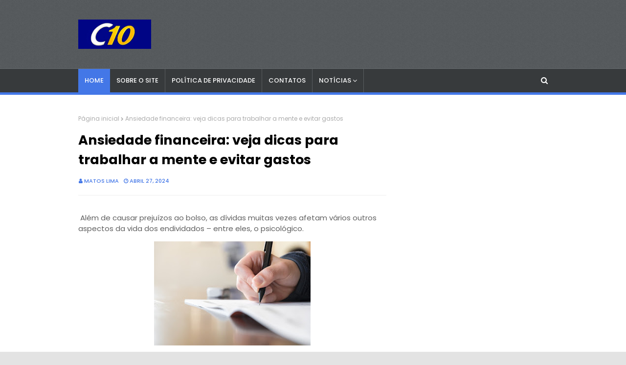

--- FILE ---
content_type: text/html; charset=utf-8
request_url: https://www.google.com/recaptcha/api2/aframe
body_size: 248
content:
<!DOCTYPE HTML><html><head><meta http-equiv="content-type" content="text/html; charset=UTF-8"></head><body><script nonce="grMiWBDE0mSTWAnEAs4dEg">/** Anti-fraud and anti-abuse applications only. See google.com/recaptcha */ try{var clients={'sodar':'https://pagead2.googlesyndication.com/pagead/sodar?'};window.addEventListener("message",function(a){try{if(a.source===window.parent){var b=JSON.parse(a.data);var c=clients[b['id']];if(c){var d=document.createElement('img');d.src=c+b['params']+'&rc='+(localStorage.getItem("rc::a")?sessionStorage.getItem("rc::b"):"");window.document.body.appendChild(d);sessionStorage.setItem("rc::e",parseInt(sessionStorage.getItem("rc::e")||0)+1);localStorage.setItem("rc::h",'1768946283257');}}}catch(b){}});window.parent.postMessage("_grecaptcha_ready", "*");}catch(b){}</script></body></html>

--- FILE ---
content_type: text/javascript; charset=UTF-8
request_url: https://www.concursos10.com/feeds/posts/default?max-results=3&start-index=3&alt=json-in-script&callback=jQuery1124016211857130017937_1768946281023&_=1768946281024
body_size: 6534
content:
// API callback
jQuery1124016211857130017937_1768946281023({"version":"1.0","encoding":"UTF-8","feed":{"xmlns":"http://www.w3.org/2005/Atom","xmlns$openSearch":"http://a9.com/-/spec/opensearchrss/1.0/","xmlns$blogger":"http://schemas.google.com/blogger/2008","xmlns$georss":"http://www.georss.org/georss","xmlns$gd":"http://schemas.google.com/g/2005","xmlns$thr":"http://purl.org/syndication/thread/1.0","id":{"$t":"tag:blogger.com,1999:blog-5468717354620715258"},"updated":{"$t":"2026-01-20T08:02:08.073-08:00"},"category":[{"term":"SÃO PAULO"},{"term":"CONCURSOS"},{"term":"EMPREGOS"},{"term":"BRASIL"},{"term":"DICAS"},{"term":"ECONOMIA"},{"term":"SETOR 3"},{"term":"RIO DE JANEIRO"},{"term":"PARANÁ"},{"term":"CONCURSOS PREVISTOS"},{"term":"SANTA CATARINA"},{"term":"EDUCAÇÃO"},{"term":"CURSOS"},{"term":"MINAS GERAIS"},{"term":"SESI\/SENAI"},{"term":"ESTÁGIOS"},{"term":"CEARÁ"},{"term":"PROFESSORES"},{"term":"GOIÁS\/DF"},{"term":"TODO O BRASIL"},{"term":"EAD"},{"term":"BAHIA"},{"term":"SENAC"},{"term":"RIO GRANDE DO SUL"},{"term":"ESPÍRITO SANTO"},{"term":"PERNAMBUCO"},{"term":"SEE\/SP"},{"term":"MUNDO"},{"term":"SAÚDE"},{"term":"PARAÍBA"},{"term":"NACIONAL"},{"term":"APRENDIZ"},{"term":"SESC"},{"term":"PARÁ"},{"term":"AMAZONAS"},{"term":"MATO GROSSO DO SUL"},{"term":"MATO GROSSO"},{"term":"SERGIPE"},{"term":"SESI-SP"},{"term":"NORDESTE"},{"term":"CURIOSIDADES"},{"term":"RIO GRANDE DO NORTE"},{"term":"ALAGOAS"},{"term":"PIAUÍ"},{"term":"MARANHÃO"},{"term":"RIO"},{"term":"ACRE"},{"term":"ESPORTES"},{"term":"SEBRAE"},{"term":"AMAPÁ"},{"term":"PORTUGAL"},{"term":"RONDÔNIA"}],"title":{"type":"text","$t":"concursos10"},"subtitle":{"type":"html","$t":""},"link":[{"rel":"http://schemas.google.com/g/2005#feed","type":"application/atom+xml","href":"https:\/\/www.concursos10.com\/feeds\/posts\/default"},{"rel":"self","type":"application/atom+xml","href":"https:\/\/www.blogger.com\/feeds\/5468717354620715258\/posts\/default?alt=json-in-script\u0026start-index=3\u0026max-results=3"},{"rel":"alternate","type":"text/html","href":"https:\/\/www.concursos10.com\/"},{"rel":"hub","href":"http://pubsubhubbub.appspot.com/"},{"rel":"previous","type":"application/atom+xml","href":"https:\/\/www.blogger.com\/feeds\/5468717354620715258\/posts\/default?alt=json-in-script\u0026start-index=1\u0026max-results=3"},{"rel":"next","type":"application/atom+xml","href":"https:\/\/www.blogger.com\/feeds\/5468717354620715258\/posts\/default?alt=json-in-script\u0026start-index=6\u0026max-results=3"}],"author":[{"name":{"$t":"Matos Lima"},"uri":{"$t":"http:\/\/www.blogger.com\/profile\/13497687178426173044"},"email":{"$t":"noreply@blogger.com"},"gd$image":{"rel":"http://schemas.google.com/g/2005#thumbnail","width":"16","height":"16","src":"https:\/\/img1.blogblog.com\/img\/b16-rounded.gif"}}],"generator":{"version":"7.00","uri":"http://www.blogger.com","$t":"Blogger"},"openSearch$totalResults":{"$t":"7423"},"openSearch$startIndex":{"$t":"3"},"openSearch$itemsPerPage":{"$t":"3"},"entry":[{"id":{"$t":"tag:blogger.com,1999:blog-5468717354620715258.post-6948167905735976509"},"published":{"$t":"2026-01-20T06:27:00.000-08:00"},"updated":{"$t":"2026-01-20T06:27:34.081-08:00"},"title":{"type":"text","$t":"Órgão Legislativo abre Concurso Público com salários de até R$ 4.500,00. saiba mais"},"content":{"type":"html","$t":"\u003Ch1\u003E\u003Cdiv class=\"separator\" style=\"clear: both; text-align: center;\"\u003E\u003Ca href=\"https:\/\/blogger.googleusercontent.com\/img\/b\/R29vZ2xl\/AVvXsEj7K9d8GAyCGya-87EHbUcGqxRqRCF0hHWXvCC3xli46suul69JD9o8Tsfz1FbGYex6QPdwTnCQo0UYQgKVGd4-DxoccYuI1V2NVSeqSac-lPTia-troS8-2DO67s4je-D6iMKCFqjKvr6Wh4ZJpoVAiIqv8-E7tqCejff4EzGAlF3Drb0d5nwo0_haDaOX\/s2354\/dygsahj2dsa.png\" imageanchor=\"1\" style=\"margin-left: 1em; margin-right: 1em;\"\u003E\u003Cimg border=\"0\" data-original-height=\"1487\" data-original-width=\"2354\" height=\"202\" src=\"https:\/\/blogger.googleusercontent.com\/img\/b\/R29vZ2xl\/AVvXsEj7K9d8GAyCGya-87EHbUcGqxRqRCF0hHWXvCC3xli46suul69JD9o8Tsfz1FbGYex6QPdwTnCQo0UYQgKVGd4-DxoccYuI1V2NVSeqSac-lPTia-troS8-2DO67s4je-D6iMKCFqjKvr6Wh4ZJpoVAiIqv8-E7tqCejff4EzGAlF3Drb0d5nwo0_haDaOX\/s320\/dygsahj2dsa.png\" width=\"320\" \/\u003E\u003C\/a\u003E\u003C\/div\u003E\u003Cbr \/\u003E\u003C\/h1\u003E\n\n\u003Cp\u003E\u003Cspan style=\"font-family: arial;\"\u003E\nA \u003Cstrong\u003ECâmara Municipal de Lamim\u003C\/strong\u003E, no estado de \u003Cstrong\u003EMinas Gerais\u003C\/strong\u003E, anunciou a abertura de um \u003Cstrong\u003EConcurso Público\u003C\/strong\u003E com o objetivo de preencher \u003Cstrong\u003E4 vagas\u003C\/strong\u003E em cargos de níveis \u003Cstrong\u003Emédio e superior\u003C\/strong\u003E, com remunerações que variam de \u003Cstrong\u003ER$ 2.800,00 a R$ 4.500,00\u003C\/strong\u003E, conforme previsto no edital oficial nº 001\/2025.\u0026nbsp;\u003C\/span\u003E\u003C\/p\u003E\n\n\u003Cp\u003E\u003Cspan style=\"font-family: arial;\"\u003E\nSão oportunidades para cargos com diferentes áreas de atuação, ideais para quem busca carreira pública com remuneração atraente e carga horária reduzida em algumas funções.\u0026nbsp;\u003C\/span\u003E\u003C\/p\u003E\n\n\u003Cspan style=\"font-family: arial;\"\u003E\u003C!--🔥 ANÚNCIO 1 – APÓS BLOCO INICIAL--\u003E\n\u003Cscript async=\"\" crossorigin=\"anonymous\" src=\"https:\/\/pagead2.googlesyndication.com\/pagead\/js\/adsbygoogle.js?client=ca-pub-7665980295957461\"\u003E\u003C\/script\u003E\n\u003C\/span\u003E\u003Cins class=\"adsbygoogle\" data-ad-client=\"ca-pub-7665980295957461\" data-ad-format=\"auto\" data-ad-slot=\"3583816856\" data-full-width-responsive=\"true\" style=\"display: block;\"\u003E\u003C\/ins\u003E\n\u003Cspan style=\"font-family: arial;\"\u003E\u003Cscript\u003E\n     (adsbygoogle = window.adsbygoogle || []).push({});\n\u003C\/script\u003E\n\n\u003C\/span\u003E\u003Ch2\u003E\u003Cspan style=\"font-family: arial;\"\u003ECargos e vagas\u003C\/span\u003E\u003C\/h2\u003E\n\n\u003Cul\u003E\n  \u003Cli\u003E\u003Cspan style=\"font-family: arial;\"\u003E\u003Cstrong\u003EDiretor da Câmara Municipal\u003C\/strong\u003E – superior\u003C\/span\u003E\u003C\/li\u003E\n  \u003Cli\u003E\u003Cspan style=\"font-family: arial;\"\u003E\u003Cstrong\u003EControlador Interno\u003C\/strong\u003E – superior\u003C\/span\u003E\u003C\/li\u003E\n  \u003Cli\u003E\u003Cspan style=\"font-family: arial;\"\u003E\u003Cstrong\u003EContador\u003C\/strong\u003E – superior\u003C\/span\u003E\u003C\/li\u003E\n  \u003Cli\u003E\u003Cspan style=\"font-family: arial;\"\u003E\u003Cstrong\u003EAgente de Contratações\u003C\/strong\u003E – médio\u003C\/span\u003E\u003C\/li\u003E\n\u003C\/ul\u003E\n\n\u003Ch2\u003E\u003Cspan style=\"font-family: arial;\"\u003EInscrições\u003C\/span\u003E\u003C\/h2\u003E\n\n\u003Cp\u003E\u003Cspan style=\"font-family: arial;\"\u003E\nAs inscrições poderão ser realizadas no período de \u003Cstrong\u003E16\/03\/2026 a 16\/04\/2026\u003C\/strong\u003E, exclusivamente pela internet por meio do site oficial da banca organizadora IMESO ou presencialmente na sede da Câmara Municipal de Lamim.\u003C\/span\u003E\u003C\/p\u003E\n\n\u003Cp\u003E\u003Cspan style=\"font-family: arial;\"\u003E\u003Cstrong\u003EOnde se inscrever:\u0026nbsp;\u003C\/strong\u003E\u003Ca href=\"https:\/\/portal.imeso.com.br\/\" rel=\"noopener noreferrer\" target=\"_blank\"\u003EClique aqui para se inscrever\n\u003C\/a\u003E\n\u003C\/span\u003E\u003C\/p\u003E\n\n\u003Cp\u003E\u003Cspan style=\"font-family: arial;\"\u003E\nO valor da taxa de inscrição varia entre \u003Cstrong\u003ER$ 90,00 e R$ 100,00\u003C\/strong\u003E, conforme o cargo escolhido, conforme o cronograma do edital.\u003C\/span\u003E\u003C\/p\u003E\n\n\u003Cspan style=\"font-family: arial;\"\u003E\u003C!--🔥 ANÚNCIO 2 – MEIO--\u003E\n\u003Cscript async=\"\" crossorigin=\"anonymous\" src=\"https:\/\/pagead2.googlesyndication.com\/pagead\/js\/adsbygoogle.js?client=ca-pub-7665980295957461\"\u003E\u003C\/script\u003E\n\u003C\/span\u003E\u003Cins class=\"adsbygoogle\" data-ad-client=\"ca-pub-7665980295957461\" data-ad-format=\"auto\" data-ad-slot=\"3583816856\" data-full-width-responsive=\"true\" style=\"display: block;\"\u003E\u003C\/ins\u003E\n\u003Cspan style=\"font-family: arial;\"\u003E\u003Cscript\u003E\n     (adsbygoogle = window.adsbygoogle || []).push({});\n\u003C\/script\u003E\n\n\u003C\/span\u003E\u003Ch2\u003E\u003Cspan style=\"font-family: arial;\"\u003ESalários\u003C\/span\u003E\u003C\/h2\u003E\n\n\u003Cp\u003E\u003Cspan style=\"font-family: arial;\"\u003E\nOs profissionais selecionados receberão remuneração mensal que varia de \u003Cstrong\u003ER$ 2.800,00\u003C\/strong\u003E para cargos de nível médio até \u003Cstrong\u003ER$ 4.500,00\u003C\/strong\u003E para cargos de nível superior, conforme previsto no edital oficial.\u0026nbsp;\u003C\/span\u003E\u003C\/p\u003E\n\n\u003Ch2\u003E\u003Cspan style=\"font-family: arial;\"\u003EEtapas da seleção\u003C\/span\u003E\u003C\/h2\u003E\n\n\u003Cul\u003E\n  \u003Cli\u003E\u003Cspan style=\"font-family: arial;\"\u003EProva objetiva com questões objetivas para todos os cargos\u003C\/span\u003E\u003C\/li\u003E\n  \u003Cli\u003E\u003Cspan style=\"font-family: arial;\"\u003EAvaliação de títulos (quando aplicável aos cargos de nível superior)\u003C\/span\u003E\u003C\/li\u003E\n\u003C\/ul\u003E\n\n\u003Ch2\u003E\u003Cspan style=\"font-family: arial;\"\u003EProva\u003C\/span\u003E\u003C\/h2\u003E\n\n\u003Cp\u003E\u003Cspan style=\"font-family: arial;\"\u003E\nA prova objetiva está prevista para o dia \u003Cstrong\u003E31 de maio de 2026\u003C\/strong\u003E, conforme cronograma do edital.\u0026nbsp;\u003C\/span\u003E\u003C\/p\u003E\n\n\u003Ch2\u003E\u003Cspan style=\"font-family: arial;\"\u003EValidade\u003C\/span\u003E\u003C\/h2\u003E\n\n\u003Cp\u003E\u003Cspan style=\"font-family: arial;\"\u003E\nO prazo de validade do certame será de \u003Cstrong\u003Edois anos\u003C\/strong\u003E, podendo ser prorrogado por igual período de acordo com critérios da administração pública, conforme consta no edital oficial nº 001\/2025.\u0026nbsp;\u003C\/span\u003E\u003C\/p\u003E\n\n\u003Cspan style=\"font-family: arial;\"\u003E\u003C!--🔥 ANÚNCIO 3 – FINAL--\u003E\n\u003Cscript async=\"\" crossorigin=\"anonymous\" src=\"https:\/\/pagead2.googlesyndication.com\/pagead\/js\/adsbygoogle.js?client=ca-pub-7665980295957461\"\u003E\u003C\/script\u003E\n\u003C\/span\u003E\u003Cins class=\"adsbygoogle\" data-ad-client=\"ca-pub-7665980295957461\" data-ad-format=\"auto\" data-ad-slot=\"3583816856\" data-full-width-responsive=\"true\" style=\"display: block;\"\u003E\u003C\/ins\u003E\n\u003Cspan style=\"font-family: arial;\"\u003E\u003Cscript\u003E\n     (adsbygoogle = window.adsbygoogle || []).push({});\n\u003C\/script\u003E\n\n\u003C\/span\u003E\u003Ch2\u003E\u003Cspan style=\"font-family: arial;\"\u003EMais informações\u003C\/span\u003E\u003C\/h2\u003E\n\n\u003Cp\u003E\u003Cspan style=\"font-family: arial;\"\u003E\n› \u003Cstrong\u003E\u0026nbsp;Acesse ao Edital:\u0026nbsp;\u003C\/strong\u003E\u003Ca href=\"https:\/\/s3.us-east-1.amazonaws.com\/cdn.imeso.com.br\/edital\/1\/122\/fe6eaf873321057dae79cca5c44bc932.pdf\" rel=\"noopener noreferrer\" target=\"_blank\"\u003EClique aqui\n\u003C\/a\u003E\u003C\/span\u003E\n\u003C\/p\u003E\n"},"link":[{"rel":"replies","type":"application/atom+xml","href":"https:\/\/www.concursos10.com\/feeds\/6948167905735976509\/comments\/default","title":"Postar comentários"},{"rel":"replies","type":"text/html","href":"https:\/\/www.concursos10.com\/2026\/01\/orgao-legislativo-abre-concurso-publico.html#comment-form","title":"0 Comentários"},{"rel":"edit","type":"application/atom+xml","href":"https:\/\/www.blogger.com\/feeds\/5468717354620715258\/posts\/default\/6948167905735976509"},{"rel":"self","type":"application/atom+xml","href":"https:\/\/www.blogger.com\/feeds\/5468717354620715258\/posts\/default\/6948167905735976509"},{"rel":"alternate","type":"text/html","href":"https:\/\/www.concursos10.com\/2026\/01\/orgao-legislativo-abre-concurso-publico.html","title":"Órgão Legislativo abre Concurso Público com salários de até R$ 4.500,00. saiba mais"}],"author":[{"name":{"$t":"Ana Hilda"},"uri":{"$t":"http:\/\/www.blogger.com\/profile\/11576709688666391642"},"email":{"$t":"noreply@blogger.com"},"gd$image":{"rel":"http://schemas.google.com/g/2005#thumbnail","width":"16","height":"16","src":"https:\/\/img1.blogblog.com\/img\/b16-rounded.gif"}}],"media$thumbnail":{"xmlns$media":"http://search.yahoo.com/mrss/","url":"https:\/\/blogger.googleusercontent.com\/img\/b\/R29vZ2xl\/AVvXsEj7K9d8GAyCGya-87EHbUcGqxRqRCF0hHWXvCC3xli46suul69JD9o8Tsfz1FbGYex6QPdwTnCQo0UYQgKVGd4-DxoccYuI1V2NVSeqSac-lPTia-troS8-2DO67s4je-D6iMKCFqjKvr6Wh4ZJpoVAiIqv8-E7tqCejff4EzGAlF3Drb0d5nwo0_haDaOX\/s72-c\/dygsahj2dsa.png","height":"72","width":"72"},"thr$total":{"$t":"0"}},{"id":{"$t":"tag:blogger.com,1999:blog-5468717354620715258.post-7091807490562832261"},"published":{"$t":"2026-01-20T05:22:00.000-08:00"},"updated":{"$t":"2026-01-20T05:22:20.329-08:00"},"title":{"type":"text","$t":"PC-MG abre Concurso Público com 104 vagas para nível médio. Saiba Mais"},"content":{"type":"html","$t":"\u003Cdiv class=\"separator\" style=\"clear: both; text-align: center;\"\u003E\u003Ca href=\"https:\/\/blogger.googleusercontent.com\/img\/b\/R29vZ2xl\/AVvXsEhI43yg4Ko0LKcIJta8wrVY9LRP7jWH6V-YueW7Dbtz6W9Cvxr5YqngHcSm013uiUsy9F6_rhoeA_DXz98nmpml9Xdqkp0YRe5jGsxSsZaGRBYyKDJ7ulUwIU7HMGL4nH8Patc1Je0OtmEpg29Gc_emHxunR4LBU3a-7lyrnw8-g5Z4NLYd9uIOOGeYb51V\/s2354\/DHASUJ2DAS.png\" imageanchor=\"1\" style=\"margin-left: 1em; margin-right: 1em;\"\u003E\u003Cimg border=\"0\" data-original-height=\"1487\" data-original-width=\"2354\" height=\"202\" src=\"https:\/\/blogger.googleusercontent.com\/img\/b\/R29vZ2xl\/AVvXsEhI43yg4Ko0LKcIJta8wrVY9LRP7jWH6V-YueW7Dbtz6W9Cvxr5YqngHcSm013uiUsy9F6_rhoeA_DXz98nmpml9Xdqkp0YRe5jGsxSsZaGRBYyKDJ7ulUwIU7HMGL4nH8Patc1Je0OtmEpg29Gc_emHxunR4LBU3a-7lyrnw8-g5Z4NLYd9uIOOGeYb51V\/s320\/DHASUJ2DAS.png\" width=\"320\" \/\u003E\u003C\/a\u003E\u003C\/div\u003E\u003Cbr \/\u003E\u003Ch1\u003E\u003Cbr \/\u003E\u003C\/h1\u003E\n\n\u003Cp\u003E\u003Cspan style=\"font-family: arial;\"\u003E\nA \u003Cstrong\u003EPolícia Civil do Estado de Minas Gerais (PC-MG)\u003C\/strong\u003E, anunciou a abertura de um \u003Cstrong\u003EConcurso Público\u003C\/strong\u003E para o preenchimento de \u003Cstrong\u003E104 vagas\u003C\/strong\u003E no cargo de \u003Cstrong\u003ETécnico-Assistente da Polícia Civil e de Atividades Governamentais (TPAG)\u003C\/strong\u003E, com remuneração de até \u003Cstrong\u003ER$ 1.990,97\u003C\/strong\u003E, conforme previsto no edital oficial.\u0026nbsp;\u003C\/span\u003E\u003C\/p\u003E\n\n\u003Cp\u003E\u003Cspan style=\"font-family: arial;\"\u003E\nA seleção é organizada pelo \u003Cstrong\u003ECebraspe\u003C\/strong\u003E e é voltada para candidatos com nível médio completo que desejam atuar na área de apoio administrativo e técnico da corporação.\u0026nbsp;\u003C\/span\u003E\u003C\/p\u003E\n\n\u003Cspan style=\"font-family: arial;\"\u003E\u003C!--🔥 ANÚNCIO 1 – APÓS BLOCO INICIAL--\u003E\n\u003Cscript async=\"\" crossorigin=\"anonymous\" src=\"https:\/\/pagead2.googlesyndication.com\/pagead\/js\/adsbygoogle.js?client=ca-pub-7665980295957461\"\u003E\u003C\/script\u003E\n\u003C\/span\u003E\u003Cins class=\"adsbygoogle\" data-ad-client=\"ca-pub-7665980295957461\" data-ad-format=\"auto\" data-ad-slot=\"3583816856\" data-full-width-responsive=\"true\" style=\"display: block;\"\u003E\u003C\/ins\u003E\n\u003Cspan style=\"font-family: arial;\"\u003E\u003Cscript\u003E\n     (adsbygoogle = window.adsbygoogle || []).push({});\n\u003C\/script\u003E\n\n\u003C\/span\u003E\u003Ch2\u003E\u003Cspan style=\"font-family: arial;\"\u003ECargos e vagas\u003C\/span\u003E\u003C\/h2\u003E\n\n\u003Cul\u003E\n  \u003Cli\u003E\u003Cspan style=\"font-family: arial;\"\u003E\u003Cstrong\u003ETécnico-Assistente da Polícia Civil e de Atividades Governamentais (TPAG) – Auxiliar de Perícia\u003C\/strong\u003E – nível médio (104 vagas)\u0026nbsp;\u003C\/span\u003E\u003C\/li\u003E\u003C\/ul\u003E\n\n\u003Ch2\u003E\u003Cspan style=\"font-family: arial;\"\u003EInscrições\u003C\/span\u003E\u003C\/h2\u003E\n\n\u003Cp\u003E\u003Cspan style=\"font-family: arial;\"\u003E\nAs inscrições poderão ser realizadas no período de \u003Cstrong\u003E07\/01\/2026 a 06\/02\/2026 (até 18h)\u003C\/strong\u003E, exclusivamente pela internet, por meio do site oficial da banca organizadora.\u0026nbsp;\u003C\/span\u003E\u003C\/p\u003E\n\n\u003Cp\u003E\u003Cspan style=\"font-family: arial;\"\u003E\u003Cstrong\u003EOnde se inscrever:\u003C\/strong\u003E\u003Cbr \/\u003E\n\u003Ca href=\"https:\/\/www.cebraspe.org.br\/concursos\/pc_mg_25_tpag\" rel=\"noopener noreferrer\" target=\"_blank\"\u003E\nClique aqui para se inscrever\n\u003C\/a\u003E\n\u003C\/span\u003E\u003C\/p\u003E\n\n\u003Cp\u003E\u003Cspan style=\"font-family: arial;\"\u003E\nO valor da taxa de inscrição é de \u003Cstrong\u003ER$ 65,00\u003C\/strong\u003E, conforme informado no edital oficial.\u0026nbsp;\u003C\/span\u003E\u003C\/p\u003E\n\n\u003Cspan style=\"font-family: arial;\"\u003E\u003C!--🔥 ANÚNCIO 2 – MEIO--\u003E\n\u003Cscript async=\"\" crossorigin=\"anonymous\" src=\"https:\/\/pagead2.googlesyndication.com\/pagead\/js\/adsbygoogle.js?client=ca-pub-7665980295957461\"\u003E\u003C\/script\u003E\n\u003C\/span\u003E\u003Cins class=\"adsbygoogle\" data-ad-client=\"ca-pub-7665980295957461\" data-ad-format=\"auto\" data-ad-slot=\"3583816856\" data-full-width-responsive=\"true\" style=\"display: block;\"\u003E\u003C\/ins\u003E\n\u003Cspan style=\"font-family: arial;\"\u003E\u003Cscript\u003E\n     (adsbygoogle = window.adsbygoogle || []).push({});\n\u003C\/script\u003E\n\n\u003C\/span\u003E\u003Ch2\u003E\u003Cspan style=\"font-family: arial;\"\u003ESalários\u003C\/span\u003E\u003C\/h2\u003E\n\n\u003Cp\u003E\u003Cspan style=\"font-family: arial;\"\u003E\nOs profissionais aprovados receberão remuneração mensal inicial de \u003Cstrong\u003ER$ 1.990,97\u003C\/strong\u003E, com jornada de trabalho de 40 horas semanais, conforme previsto no edital.\u003C\/span\u003E\u003C\/p\u003E\n\n\u003Ch2\u003E\u003Cspan style=\"font-family: arial;\"\u003EEtapas da seleção\u003C\/span\u003E\u003C\/h2\u003E\n\n\u003Cul\u003E\n  \u003Cli\u003E\u003Cspan style=\"font-family: arial;\"\u003EProva objetiva (eliminatória e classificatória), com 60 questões de múltipla escolha\u003C\/span\u003E\u003C\/li\u003E\n  \u003Cli\u003E\u003Cspan style=\"font-family: arial;\"\u003EExame médico admissional\u003C\/span\u003E\u003C\/li\u003E\n  \u003Cli\u003E\u003Cspan style=\"font-family: arial;\"\u003EExame de verificação da deficiência (para PcD)\u003C\/span\u003E\u003C\/li\u003E\n\u003C\/ul\u003E\n\n\u003Ch2\u003E\u003Cspan style=\"font-family: arial;\"\u003EProva\u003C\/span\u003E\u003C\/h2\u003E\n\n\u003Cp\u003E\u003Cspan style=\"font-family: arial;\"\u003E\nA prova objetiva está prevista para o dia \u003Cstrong\u003E29 de março de 2026\u003C\/strong\u003E, em diversas cidades de Minas Gerais, incluindo Belo Horizonte.\u0026nbsp;\u003C\/span\u003E\u003C\/p\u003E\n\n\u003Ch2\u003E\u003Cspan style=\"font-family: arial;\"\u003EValidade\u003C\/span\u003E\u003C\/h2\u003E\n\n\u003Cp\u003E\u003Cspan style=\"font-family: arial;\"\u003E\nO prazo de validade do certame será de \u003Cstrong\u003Edois anos\u003C\/strong\u003E, podendo ser prorrogado por igual período, conforme critério da administração pública, conforme consta no edital oficial.\u003C\/span\u003E\u003C\/p\u003E\n\n\u003Cspan style=\"font-family: arial;\"\u003E\u003C!--🔥 ANÚNCIO 3 – FINAL--\u003E\n\u003Cscript async=\"\" crossorigin=\"anonymous\" src=\"https:\/\/pagead2.googlesyndication.com\/pagead\/js\/adsbygoogle.js?client=ca-pub-7665980295957461\"\u003E\u003C\/script\u003E\n\u003C\/span\u003E\u003Cins class=\"adsbygoogle\" data-ad-client=\"ca-pub-7665980295957461\" data-ad-format=\"auto\" data-ad-slot=\"3583816856\" data-full-width-responsive=\"true\" style=\"display: block;\"\u003E\u003C\/ins\u003E\n\u003Cspan style=\"font-family: arial;\"\u003E\u003Cscript\u003E\n     (adsbygoogle = window.adsbygoogle || []).push({});\n\u003C\/script\u003E\n\n\u003C\/span\u003E\u003Ch2\u003E\u003Cspan style=\"font-family: arial;\"\u003EMais informações\u003C\/span\u003E\u003C\/h2\u003E\n\n\u003Cp\u003E\u003Cspan style=\"font-family: arial;\"\u003E\n› \u003Cstrong\u003EAcesse ao Edital:\u003C\/strong\u003E\u003Cbr \/\u003E\n\u003Ca href=\"https:\/\/cdn.cebraspe.org.br\/concursos\/pc_mg_25_tpag\/arquivos\/50DD137B23BF474B1B8ED6608D0772F9EEA7CF6F5D3F64A483D9A99F36208796.pdf\" rel=\"noopener noreferrer\" target=\"_blank\"\u003E\nClique aqui\n\u003C\/a\u003E\u003C\/span\u003E\n\u003C\/p\u003E\n"},"link":[{"rel":"replies","type":"application/atom+xml","href":"https:\/\/www.concursos10.com\/feeds\/7091807490562832261\/comments\/default","title":"Postar comentários"},{"rel":"replies","type":"text/html","href":"https:\/\/www.concursos10.com\/2026\/01\/pc-mg-abre-concurso-publico-com-104.html#comment-form","title":"0 Comentários"},{"rel":"edit","type":"application/atom+xml","href":"https:\/\/www.blogger.com\/feeds\/5468717354620715258\/posts\/default\/7091807490562832261"},{"rel":"self","type":"application/atom+xml","href":"https:\/\/www.blogger.com\/feeds\/5468717354620715258\/posts\/default\/7091807490562832261"},{"rel":"alternate","type":"text/html","href":"https:\/\/www.concursos10.com\/2026\/01\/pc-mg-abre-concurso-publico-com-104.html","title":"PC-MG abre Concurso Público com 104 vagas para nível médio. Saiba Mais"}],"author":[{"name":{"$t":"Ana Hilda"},"uri":{"$t":"http:\/\/www.blogger.com\/profile\/11576709688666391642"},"email":{"$t":"noreply@blogger.com"},"gd$image":{"rel":"http://schemas.google.com/g/2005#thumbnail","width":"16","height":"16","src":"https:\/\/img1.blogblog.com\/img\/b16-rounded.gif"}}],"media$thumbnail":{"xmlns$media":"http://search.yahoo.com/mrss/","url":"https:\/\/blogger.googleusercontent.com\/img\/b\/R29vZ2xl\/AVvXsEhI43yg4Ko0LKcIJta8wrVY9LRP7jWH6V-YueW7Dbtz6W9Cvxr5YqngHcSm013uiUsy9F6_rhoeA_DXz98nmpml9Xdqkp0YRe5jGsxSsZaGRBYyKDJ7ulUwIU7HMGL4nH8Patc1Je0OtmEpg29Gc_emHxunR4LBU3a-7lyrnw8-g5Z4NLYd9uIOOGeYb51V\/s72-c\/DHASUJ2DAS.png","height":"72","width":"72"},"thr$total":{"$t":"0"}},{"id":{"$t":"tag:blogger.com,1999:blog-5468717354620715258.post-3667770402254760143"},"published":{"$t":"2026-01-20T03:48:37.735-08:00"},"updated":{"$t":"2026-01-20T03:48:55.113-08:00"},"title":{"type":"text","$t":"Ano eleitoral terá concursos públicos? Entenda a confusão que as pessoas fazem!"},"content":{"type":"html","$t":"\u003Cp\u003E\u003Cspan style=\"font-size: medium;\"\u003E\u003C\/span\u003E\u003C\/p\u003E\u003Cdiv class=\"separator\" style=\"clear: both; text-align: center;\"\u003E\u003Cspan style=\"font-size: medium;\"\u003E\u003Ca href=\"https:\/\/blogger.googleusercontent.com\/img\/b\/R29vZ2xl\/AVvXsEhUOwDjIlNw9nkYCcXan5HREyvnxUWLATa7eMRraDd9KlmU-rwyu9nTYjCA9lycHSpLy50lERPuPiPQylT8QyGm4uDPO00rXTkOhLLSLNy9SBHVNsyeBsZaC641z2P3iMHchdVHyEqA6a-XmgObMRsLv_PTRjoWXrlNDieZpNXX9QtGJY_V7X9KUfiwzb6K\/s1400\/concurso-em-ano-eleitoral.jpg\" imageanchor=\"1\" style=\"margin-left: 1em; margin-right: 1em;\"\u003E\u003Cimg border=\"0\" data-original-height=\"788\" data-original-width=\"1400\" height=\"180\" src=\"https:\/\/blogger.googleusercontent.com\/img\/b\/R29vZ2xl\/AVvXsEhUOwDjIlNw9nkYCcXan5HREyvnxUWLATa7eMRraDd9KlmU-rwyu9nTYjCA9lycHSpLy50lERPuPiPQylT8QyGm4uDPO00rXTkOhLLSLNy9SBHVNsyeBsZaC641z2P3iMHchdVHyEqA6a-XmgObMRsLv_PTRjoWXrlNDieZpNXX9QtGJY_V7X9KUfiwzb6K\/s320\/concurso-em-ano-eleitoral.jpg\" width=\"320\" \/\u003E\u003C\/a\u003E\u003C\/span\u003E\u003C\/div\u003E\u003Cspan style=\"font-size: medium;\"\u003E\u003Cbr \/\u003E\u003Cspan style=\"color: #475467; font-family: inherit; font-style: inherit; font-variant-caps: inherit; font-variant-ligatures: inherit; font-weight: inherit;\"\u003E\u003Cbr \/\u003E\u003C\/span\u003E\u003C\/span\u003E\u003Cp\u003E\u003C\/p\u003E\u003Cp\u003E\u003Cspan style=\"color: #475467; font-size: medium;\"\u003EUm dos grandes problemas da atualidade é que a desinformação e as fake news acabam ficando bem gravadas na mente das pessoas, enquanto a informação correta é facilmente esquecida ou, muitas vezes, nem chega à maioria da população. Um exemplo claro disso é a falsa ideia que sempre reaparece nos comentários em ano eleitoral: a de que “em ano de eleição, concurso é proibido”.\u003C\/span\u003E\u003C\/p\u003E\u003Cp\u003E\u003Cspan style=\"font-size: medium;\"\u003E\u003Cspan style=\"color: #475467; font-family: inherit; font-style: inherit; font-variant-caps: inherit; font-variant-ligatures: inherit; font-weight: inherit;\"\u003EUm ano eleitoral costuma gerar incertezas entre os candidatos que buscam uma vaga no serviço público. No entanto, ao contrário do que o senso comum sugere,\u0026nbsp;\u003C\/span\u003E\u003Cspan style=\"-webkit-tap-highlight-color: transparent; border: 0px; box-sizing: border-box; color: chocolate; font-family: inherit; font-feature-settings: inherit; font-kerning: inherit; font-language-override: inherit; font-optical-sizing: inherit; font-size-adjust: inherit; font-stretch: inherit; font-style: inherit; font-variant: inherit; font-variation-settings: inherit; font-weight: inherit; line-height: inherit; margin-block: 0px; margin: 0px; padding: 0px; scrollbar-color: auto; scrollbar-width: thin; text-rendering: geometricprecision; vertical-align: baseline;\"\u003Eas eleições não pausam a abertura de concursos.\u003C\/span\u003E\u003C\/span\u003E\u003C\/p\u003E\u003Carticle class=\"c-hfyrVj c-hfyrVj-ijXdZso-css\" style=\"-webkit-tap-highlight-color: transparent; background-color: white; border: 0px; box-sizing: border-box; color: #475467; font-family: Inter, -apple-system, BlinkMacSystemFont, \u0026quot;Segoe UI\u0026quot;, Roboto, Oxygen, Ubuntu, Cantarell, \u0026quot;Fira Sans\u0026quot;, \u0026quot;Droid Sans\u0026quot;, \u0026quot;Helvetica Neue\u0026quot;, sans-serif; font-feature-settings: inherit; font-kerning: inherit; font-language-override: inherit; font-optical-sizing: inherit; font-size-adjust: inherit; font-stretch: inherit; font-variant-alternates: inherit; font-variant-east-asian: inherit; font-variant-emoji: inherit; font-variant-numeric: inherit; font-variant-position: inherit; font-variation-settings: inherit; line-height: 28px; margin-block: 0px; margin: 0px; max-width: 720px; padding: 0px; scrollbar-color: auto; scrollbar-width: thin; text-rendering: geometricprecision; vertical-align: baseline;\"\u003E\u003Cp style=\"-webkit-tap-highlight-color: transparent; background-color: transparent; border: 0px; box-sizing: border-box; font-family: inherit; font-feature-settings: inherit; font-kerning: inherit; font-language-override: inherit; font-optical-sizing: inherit; font-size-adjust: inherit; font-stretch: inherit; font-style: inherit; font-variant: inherit; font-variation-settings: inherit; font-weight: inherit; line-height: inherit; margin-block: 0px; margin: 0px; padding: 0px; scrollbar-color: auto; scrollbar-width: thin; text-rendering: geometricprecision; vertical-align: baseline;\"\u003E\u003Cspan style=\"font-size: medium;\"\u003E\u003Cbr style=\"-webkit-tap-highlight-color: transparent; background-color: transparent; border-color: rgb(208, 213, 221); border-style: solid; border-width: 0px; box-sizing: border-box; margin: 0px; padding: 0px; scrollbar-color: auto; scrollbar-width: thin; text-rendering: geometricprecision;\" \/\u003E\u003C\/span\u003E\u003C\/p\u003E\u003Cp style=\"-webkit-tap-highlight-color: transparent; background-color: transparent; border: 0px; box-sizing: border-box; font-family: inherit; font-feature-settings: inherit; font-kerning: inherit; font-language-override: inherit; font-optical-sizing: inherit; font-size-adjust: inherit; font-stretch: inherit; font-style: inherit; font-variant: inherit; font-variation-settings: inherit; font-weight: inherit; line-height: inherit; margin-block: 0px; margin: 0px; padding: 0px; scrollbar-color: auto; scrollbar-width: thin; text-rendering: geometricprecision; vertical-align: baseline;\"\u003E\u003Cspan style=\"font-size: medium;\"\u003EA legislação brasileira permite a\u0026nbsp;realização de concursos, mas tem critérios para a nomeação dos aprovados. Isso para garantir a isonomia do período eleitoral e evitar o uso da máquina pública para fins políticos.\u003Cscript async src=\"https:\/\/pagead2.googlesyndication.com\/pagead\/js\/adsbygoogle.js?client=ca-pub-7706044829885292\"\n     crossorigin=\"anonymous\"\u003E\u003C\/script\u003E\n\u003C!-- 300 x 250 --\u003E\n\u003Cins class=\"adsbygoogle\"\n     style=\"display:block\"\n     data-ad-client=\"ca-pub-7706044829885292\"\n     data-ad-slot=\"1840896962\"\n     data-ad-format=\"auto\"\u003E\u003C\/ins\u003E\n\u003Cscript\u003E\n     (adsbygoogle = window.adsbygoogle || []).push({});\n\u003C\/script\u003E\n\u003C\/span\u003E\u003C\/p\u003E\u003C\/article\u003E\u003Carticle class=\"c-hfyrVj c-hfyrVj-ijXdZso-css\" style=\"-webkit-tap-highlight-color: transparent; background-color: white; border: 0px; box-sizing: border-box; font-family: Inter, -apple-system, BlinkMacSystemFont, \u0026quot;Segoe UI\u0026quot;, Roboto, Oxygen, Ubuntu, Cantarell, \u0026quot;Fira Sans\u0026quot;, \u0026quot;Droid Sans\u0026quot;, \u0026quot;Helvetica Neue\u0026quot;, sans-serif; font-feature-settings: inherit; font-kerning: inherit; font-language-override: inherit; font-optical-sizing: inherit; font-size-adjust: inherit; font-stretch: inherit; font-variant-alternates: inherit; font-variant-east-asian: inherit; font-variant-emoji: inherit; font-variant-numeric: inherit; font-variant-position: inherit; font-variation-settings: inherit; line-height: 28px; margin-block: 0px; margin: 0px; max-width: 720px; padding: 0px; scrollbar-color: auto; scrollbar-width: thin; text-rendering: geometricprecision; vertical-align: baseline;\"\u003E\u003Ch2 id=\"eleições-e-concursos-públicos-o-que-é-verdade-e-mito\" style=\"-webkit-tap-highlight-color: transparent; background-color: transparent; border: 0px; box-sizing: border-box; color: #101828; font-family: inherit; font-feature-settings: inherit; font-kerning: inherit; font-language-override: inherit; font-optical-sizing: inherit; font-size-adjust: inherit; font-stretch: inherit; font-style: inherit; font-variant: inherit; font-variation-settings: inherit; font-weight: 500; line-height: 30px; margin-block: 0px; margin: 48px 0px 24px; padding: 0px; scrollbar-color: auto; scrollbar-width: thin; text-rendering: geometricprecision; vertical-align: baseline;\"\u003E\u003Cspan style=\"font-size: medium;\"\u003E\u003Cbr \/\u003E\u003C\/span\u003E\u003C\/h2\u003E\u003Ch2 id=\"eleições-e-concursos-públicos-o-que-é-verdade-e-mito\" style=\"-webkit-tap-highlight-color: transparent; background-color: transparent; border: 0px; box-sizing: border-box; color: #101828; font-family: inherit; font-feature-settings: inherit; font-kerning: inherit; font-language-override: inherit; font-optical-sizing: inherit; font-size-adjust: inherit; font-stretch: inherit; font-style: inherit; font-variant: inherit; font-variation-settings: inherit; font-weight: 500; line-height: 30px; margin-block: 0px; margin: 48px 0px 24px; padding: 0px; scrollbar-color: auto; scrollbar-width: thin; text-rendering: geometricprecision; vertical-align: baseline;\"\u003E\u003Cspan style=\"font-size: medium;\"\u003EEleições e concursos públicos: o que é verdade e mito\u003C\/span\u003E\u003C\/h2\u003E\u003Cp style=\"-webkit-tap-highlight-color: transparent; background-color: transparent; border: 0px; box-sizing: border-box; font-family: inherit; font-feature-settings: inherit; font-kerning: inherit; font-language-override: inherit; font-optical-sizing: inherit; font-size-adjust: inherit; font-stretch: inherit; font-style: inherit; font-variant: inherit; font-variation-settings: inherit; line-height: inherit; margin-block: 0px; margin: 0px; padding: 0px; scrollbar-color: auto; scrollbar-width: thin; text-rendering: geometricprecision; vertical-align: baseline;\"\u003E\u003Cspan style=\"color: #475467; font-size: large; font-weight: inherit;\"\u003EO maior mito é que os editais não podem ser publicados em anos de eleição. Na realidade,\u0026nbsp;\u003C\/span\u003E\u003Cspan style=\"-webkit-tap-highlight-color: transparent; background-color: transparent; border: 0px; box-sizing: border-box; font-family: inherit; font-feature-settings: inherit; font-kerning: inherit; font-language-override: inherit; font-optical-sizing: inherit; font-size-adjust: inherit; font-stretch: inherit; font-style: inherit; font-variant: inherit; font-variation-settings: inherit; line-height: inherit; margin-block: 0px; margin: 0px; padding: 0px; scrollbar-color: auto; scrollbar-width: thin; text-rendering: geometricprecision; vertical-align: baseline;\"\u003E\u003Cb\u003E\u003Cspan style=\"font-size: large;\"\u003Enão existe proibição legal\u003C\/span\u003E\u003C\/b\u003E\u003Cspan style=\"color: chocolate; font-size: large; font-weight: inherit;\"\u003E para a abertura de concursos, aplicação de provas ou divulgação de resultados em qualquer período do ano.\u003C\/span\u003E\u003C\/span\u003E\u003C\/p\u003E\u003Cp style=\"-webkit-tap-highlight-color: transparent; background-color: transparent; border: 0px; box-sizing: border-box; color: #475467; font-family: inherit; font-feature-settings: inherit; font-kerning: inherit; font-language-override: inherit; font-optical-sizing: inherit; font-size-adjust: inherit; font-stretch: inherit; font-style: inherit; font-variant: inherit; font-variation-settings: inherit; font-weight: inherit; line-height: inherit; margin-block: 0px; margin: 0px; padding: 0px; scrollbar-color: auto; scrollbar-width: thin; text-rendering: geometricprecision; vertical-align: baseline;\"\u003E\u003Cspan style=\"font-size: medium;\"\u003E\u003Cbr style=\"-webkit-tap-highlight-color: transparent; background-color: transparent; border-color: rgb(208, 213, 221); border-style: solid; border-width: 0px; box-sizing: border-box; margin: 0px; padding: 0px; scrollbar-color: auto; scrollbar-width: thin; text-rendering: geometricprecision;\" \/\u003E\u003C\/span\u003E\u003C\/p\u003E\u003Cp style=\"-webkit-tap-highlight-color: transparent; background-color: transparent; border: 0px; box-sizing: border-box; color: #475467; font-family: inherit; font-feature-settings: inherit; font-kerning: inherit; font-language-override: inherit; font-optical-sizing: inherit; font-size-adjust: inherit; font-stretch: inherit; font-style: inherit; font-variant: inherit; font-variation-settings: inherit; line-height: inherit; margin-block: 0px; margin: 0px; padding: 0px; scrollbar-color: auto; scrollbar-width: thin; text-rendering: geometricprecision; vertical-align: baseline;\"\u003E\u003Cspan style=\"font-size: medium;\"\u003E\u003Cspan style=\"font-weight: inherit;\"\u003EAs restrições reais estão concentradas no\u0026nbsp;\u003C\/span\u003E\u003Cspan style=\"-webkit-tap-highlight-color: transparent; background-color: transparent; border: 0px; box-sizing: border-box; font-family: inherit; font-feature-settings: inherit; font-kerning: inherit; font-language-override: inherit; font-optical-sizing: inherit; font-size-adjust: inherit; font-stretch: inherit; font-style: inherit; font-variant: inherit; font-variation-settings: inherit; line-height: inherit; margin-block: 0px; margin: 0px; padding: 0px; scrollbar-color: auto; scrollbar-width: thin; text-rendering: geometricprecision; vertical-align: baseline;\"\u003E\u003Cb\u003Eato de nomeação e posse\u003C\/b\u003E\u003Cspan style=\"font-weight: inherit;\"\u003E.\u003C\/span\u003E\u003C\/span\u003E\u003C\/span\u003E\u003C\/p\u003E\u003Cp style=\"-webkit-tap-highlight-color: transparent; background-color: transparent; border: 0px; box-sizing: border-box; color: #475467; font-family: inherit; font-feature-settings: inherit; font-kerning: inherit; font-language-override: inherit; font-optical-sizing: inherit; font-size-adjust: inherit; font-stretch: inherit; font-style: inherit; font-variant: inherit; font-variation-settings: inherit; font-weight: inherit; line-height: inherit; margin-block: 0px; margin: 0px; padding: 0px; scrollbar-color: auto; scrollbar-width: thin; text-rendering: geometricprecision; vertical-align: baseline;\"\u003E\u003Cspan style=\"font-size: medium;\"\u003E\u003Cbr style=\"-webkit-tap-highlight-color: transparent; background-color: transparent; border-color: rgb(208, 213, 221); border-style: solid; border-width: 0px; box-sizing: border-box; margin: 0px; padding: 0px; scrollbar-color: auto; scrollbar-width: thin; text-rendering: geometricprecision;\" \/\u003E\u003C\/span\u003E\u003C\/p\u003E\u003Cp style=\"-webkit-tap-highlight-color: transparent; background-color: transparent; border: 0px; box-sizing: border-box; color: #475467; font-family: inherit; font-feature-settings: inherit; font-kerning: inherit; font-language-override: inherit; font-optical-sizing: inherit; font-size-adjust: inherit; font-stretch: inherit; font-style: inherit; font-variant: inherit; font-variation-settings: inherit; font-weight: inherit; line-height: inherit; margin-block: 0px; margin: 0px; padding: 0px; scrollbar-color: auto; scrollbar-width: thin; text-rendering: geometricprecision; vertical-align: baseline;\"\u003E\u003Cspan style=\"font-size: medium;\"\u003EA principal norma que rege o tema é a Lei nº 9.504\/1997 (Lei das Eleições). Em seu artigo 73, inciso V, a lei proíbe agentes públicos de nomear, contratar ou admitir servidores nos\u0026nbsp;\u003Cspan style=\"-webkit-tap-highlight-color: transparent; background-color: transparent; border: 0px; box-sizing: border-box; font-family: inherit; font-feature-settings: inherit; font-kerning: inherit; font-language-override: inherit; font-optical-sizing: inherit; font-size-adjust: inherit; font-stretch: inherit; font-style: inherit; font-variant: inherit; font-variation-settings: inherit; line-height: inherit; margin-block: 0px; margin: 0px; padding: 0px; scrollbar-color: auto; scrollbar-width: thin; text-rendering: geometricprecision; vertical-align: baseline;\"\u003Etrês meses que antecedem o pleito até a posse dos eleitos.\u003C\/span\u003E\u003C\/span\u003E\u003C\/p\u003E\u003Cp style=\"-webkit-tap-highlight-color: transparent; background-color: transparent; border: 0px; box-sizing: border-box; color: #475467; font-family: inherit; font-feature-settings: inherit; font-kerning: inherit; font-language-override: inherit; font-optical-sizing: inherit; font-size-adjust: inherit; font-stretch: inherit; font-style: inherit; font-variant: inherit; font-variation-settings: inherit; font-weight: inherit; line-height: inherit; margin-block: 0px; margin: 0px; padding: 0px; scrollbar-color: auto; scrollbar-width: thin; text-rendering: geometricprecision; vertical-align: baseline;\"\u003E\u003Cspan style=\"font-size: medium;\"\u003E\u003Cbr style=\"-webkit-tap-highlight-color: transparent; background-color: transparent; border-color: rgb(208, 213, 221); border-style: solid; border-width: 0px; box-sizing: border-box; margin: 0px; padding: 0px; scrollbar-color: auto; scrollbar-width: thin; text-rendering: geometricprecision;\" \/\u003E\u003C\/span\u003E\u003C\/p\u003E\u003Cp style=\"-webkit-tap-highlight-color: transparent; background-color: transparent; border: 0px; box-sizing: border-box; color: #475467; font-family: inherit; font-feature-settings: inherit; font-kerning: inherit; font-language-override: inherit; font-optical-sizing: inherit; font-size-adjust: inherit; font-stretch: inherit; font-style: inherit; font-variant: inherit; font-variation-settings: inherit; font-weight: inherit; line-height: inherit; margin-block: 0px; margin: 0px; padding: 0px; scrollbar-color: auto; scrollbar-width: thin; text-rendering: geometricprecision; vertical-align: baseline;\"\u003E\u003Cspan style=\"font-size: medium;\"\u003EPara entender as regras, observe o esquema abaixo.\u003C\/span\u003E\u003C\/p\u003E\u003Cp style=\"-webkit-tap-highlight-color: transparent; background-color: transparent; border: 0px; box-sizing: border-box; color: #475467; font-family: inherit; font-feature-settings: inherit; font-kerning: inherit; font-language-override: inherit; font-optical-sizing: inherit; font-size-adjust: inherit; font-stretch: inherit; font-style: inherit; font-variant: inherit; font-variation-settings: inherit; font-weight: inherit; line-height: inherit; margin-block: 0px; margin: 0px; padding: 0px; scrollbar-color: auto; scrollbar-width: thin; text-rendering: geometricprecision; vertical-align: baseline;\"\u003E\u003Cspan style=\"font-size: medium;\"\u003E\u003Cbr style=\"-webkit-tap-highlight-color: transparent; background-color: transparent; border-color: rgb(208, 213, 221); border-style: solid; border-width: 0px; box-sizing: border-box; margin: 0px; padding: 0px; scrollbar-color: auto; scrollbar-width: thin; text-rendering: geometricprecision;\" \/\u003E\u003C\/span\u003E\u003C\/p\u003E\u003Cp style=\"-webkit-tap-highlight-color: transparent; background-color: transparent; border: 0px; box-sizing: border-box; color: #475467; font-family: inherit; font-feature-settings: inherit; font-kerning: inherit; font-language-override: inherit; font-optical-sizing: inherit; font-size-adjust: inherit; font-stretch: inherit; font-style: inherit; font-variant: inherit; font-variation-settings: inherit; font-weight: inherit; line-height: inherit; margin-block: 0px; margin: 0px; padding: 0px; scrollbar-color: auto; scrollbar-width: thin; text-rendering: geometricprecision; vertical-align: baseline;\"\u003E\u003Cspan style=\"font-size: medium;\"\u003E→\u0026nbsp;\u003Cspan style=\"-webkit-tap-highlight-color: transparent; background-color: transparent; border: 0px; box-sizing: border-box; font-family: inherit; font-feature-settings: inherit; font-kerning: inherit; font-language-override: inherit; font-optical-sizing: inherit; font-size-adjust: inherit; font-stretch: inherit; font-style: inherit; font-variant: inherit; font-variation-settings: inherit; line-height: inherit; margin-block: 0px; margin: 0px; padding: 0px; scrollbar-color: auto; scrollbar-width: thin; text-rendering: geometricprecision; vertical-align: baseline;\"\u003E\u003Cu style=\"-webkit-tap-highlight-color: transparent; background-color: transparent; border: 0px; box-sizing: border-box; font-family: inherit; font-feature-settings: inherit; font-kerning: inherit; font-language-override: inherit; font-optical-sizing: inherit; font-size-adjust: inherit; font-stretch: inherit; font-style: inherit; font-variant: inherit; font-variation-settings: inherit; font-weight: inherit; line-height: inherit; margin-block: 0px; margin: 0px; padding: 0px; scrollbar-color: auto; scrollbar-width: thin; text-rendering: geometricprecision; vertical-align: baseline;\"\u003EConcursos homologados até três meses antes das eleições:\u003C\/u\u003E\u003C\/span\u003E\u0026nbsp;as nomeações podem ocorrer normalmente durante o ano, inclusive no período eleitoral.\u003C\/span\u003E\u003C\/p\u003E\u003Cp style=\"-webkit-tap-highlight-color: transparent; background-color: transparent; border: 0px; box-sizing: border-box; color: #475467; font-family: inherit; font-feature-settings: inherit; font-kerning: inherit; font-language-override: inherit; font-optical-sizing: inherit; font-size-adjust: inherit; font-stretch: inherit; font-style: inherit; font-variant: inherit; font-variation-settings: inherit; font-weight: inherit; line-height: inherit; margin-block: 0px; margin: 0px; padding: 0px; scrollbar-color: auto; scrollbar-width: thin; text-rendering: geometricprecision; vertical-align: baseline;\"\u003E\u003Cspan style=\"font-size: medium;\"\u003E\u003Cbr style=\"-webkit-tap-highlight-color: transparent; background-color: transparent; border-color: rgb(208, 213, 221); border-style: solid; border-width: 0px; box-sizing: border-box; margin: 0px; padding: 0px; scrollbar-color: auto; scrollbar-width: thin; text-rendering: geometricprecision;\" \/\u003E\u003C\/span\u003E\u003C\/p\u003E\u003Cp style=\"-webkit-tap-highlight-color: transparent; background-color: transparent; border: 0px; box-sizing: border-box; color: #475467; font-family: inherit; font-feature-settings: inherit; font-kerning: inherit; font-language-override: inherit; font-optical-sizing: inherit; font-size-adjust: inherit; font-stretch: inherit; font-style: inherit; font-variant: inherit; font-variation-settings: inherit; line-height: inherit; margin-block: 0px; margin: 0px; padding: 0px; scrollbar-color: auto; scrollbar-width: thin; text-rendering: geometricprecision; vertical-align: baseline;\"\u003E\u003Cspan style=\"font-size: large; font-weight: inherit;\"\u003E→\u0026nbsp;\u003C\/span\u003E\u003Cspan style=\"-webkit-tap-highlight-color: transparent; background-color: transparent; border: 0px; box-sizing: border-box; font-family: inherit; font-feature-settings: inherit; font-kerning: inherit; font-language-override: inherit; font-optical-sizing: inherit; font-size-adjust: inherit; font-size: large; font-stretch: inherit; font-style: inherit; font-variant: inherit; font-variation-settings: inherit; font-weight: inherit; line-height: inherit; margin-block: 0px; margin: 0px; padding: 0px; scrollbar-color: auto; scrollbar-width: thin; text-rendering: geometricprecision; vertical-align: baseline;\"\u003E\u003Cu style=\"-webkit-tap-highlight-color: transparent; background-color: transparent; border: 0px; box-sizing: border-box; font-family: inherit; font-feature-settings: inherit; font-kerning: inherit; font-language-override: inherit; font-optical-sizing: inherit; font-size-adjust: inherit; font-stretch: inherit; font-style: inherit; font-variant: inherit; font-variation-settings: inherit; font-weight: inherit; line-height: inherit; margin-block: 0px; margin: 0px; padding: 0px; scrollbar-color: auto; scrollbar-width: thin; text-rendering: geometricprecision; vertical-align: baseline;\"\u003EConcursos homologados durante os três meses que antecedem as eleições:\u003C\/u\u003E\u003C\/span\u003E\u003Cu style=\"-webkit-tap-highlight-color: transparent; background-color: transparent; border: 0px; box-sizing: border-box; font-family: inherit; font-feature-settings: inherit; font-kerning: inherit; font-language-override: inherit; font-optical-sizing: inherit; font-size-adjust: inherit; font-size: large; font-stretch: inherit; font-style: inherit; font-variant: inherit; font-variation-settings: inherit; font-weight: inherit; line-height: inherit; margin-block: 0px; margin: 0px; padding: 0px; scrollbar-color: auto; scrollbar-width: thin; text-rendering: geometricprecision; vertical-align: baseline;\"\u003E\u0026nbsp;\u003C\/u\u003E\u003Cb\u003E\u003Cspan style=\"font-size: large;\"\u003Eas nomeações ficam suspensas\u003C\/span\u003E\u003C\/b\u003E\u003Cspan style=\"font-size: large; font-weight: inherit;\"\u003E e só podem ser realizadas no ano seguinte.\u003C\/span\u003E\u003C\/p\u003E\u003Cp style=\"-webkit-tap-highlight-color: transparent; background-color: transparent; border: 0px; box-sizing: border-box; color: #475467; font-family: inherit; font-feature-settings: inherit; font-kerning: inherit; font-language-override: inherit; font-optical-sizing: inherit; font-size-adjust: inherit; font-stretch: inherit; font-style: inherit; font-variant: inherit; font-variation-settings: inherit; font-weight: inherit; line-height: inherit; margin-block: 0px; margin: 0px; padding: 0px; scrollbar-color: auto; scrollbar-width: thin; text-rendering: geometricprecision; vertical-align: baseline;\"\u003E\u003Cspan style=\"font-size: medium;\"\u003E\u003Cbr style=\"-webkit-tap-highlight-color: transparent; background-color: transparent; border-color: rgb(208, 213, 221); border-style: solid; border-width: 0px; box-sizing: border-box; margin: 0px; padding: 0px; scrollbar-color: auto; scrollbar-width: thin; text-rendering: geometricprecision;\" \/\u003E\u003C\/span\u003E\u003C\/p\u003E\u003Cp style=\"-webkit-tap-highlight-color: transparent; background-color: transparent; border: 0px; box-sizing: border-box; color: #475467; font-family: inherit; font-feature-settings: inherit; font-kerning: inherit; font-language-override: inherit; font-optical-sizing: inherit; font-size-adjust: inherit; font-stretch: inherit; font-style: inherit; font-variant: inherit; font-variation-settings: inherit; font-weight: inherit; line-height: inherit; margin-block: 0px; margin: 0px; padding: 0px; scrollbar-color: auto; scrollbar-width: thin; text-rendering: geometricprecision; vertical-align: baseline;\"\u003E\u003Cspan style=\"font-size: medium;\"\u003E→\u0026nbsp;\u003Cspan style=\"-webkit-tap-highlight-color: transparent; background-color: transparent; border: 0px; box-sizing: border-box; font-family: inherit; font-feature-settings: inherit; font-kerning: inherit; font-language-override: inherit; font-optical-sizing: inherit; font-size-adjust: inherit; font-stretch: inherit; font-style: inherit; font-variant: inherit; font-variation-settings: inherit; line-height: inherit; margin-block: 0px; margin: 0px; padding: 0px; scrollbar-color: auto; scrollbar-width: thin; text-rendering: geometricprecision; vertical-align: baseline;\"\u003E\u003Cu style=\"-webkit-tap-highlight-color: transparent; background-color: transparent; border: 0px; box-sizing: border-box; font-family: inherit; font-feature-settings: inherit; font-kerning: inherit; font-language-override: inherit; font-optical-sizing: inherit; font-size-adjust: inherit; font-stretch: inherit; font-style: inherit; font-variant: inherit; font-variation-settings: inherit; font-weight: inherit; line-height: inherit; margin-block: 0px; margin: 0px; padding: 0px; scrollbar-color: auto; scrollbar-width: thin; text-rendering: geometricprecision; vertical-align: baseline;\"\u003EEsferas sem eleições:\u003C\/u\u003E\u0026nbsp;\u003C\/span\u003Eas restrições só acontecem nas esferas que têm eleições. Como em 2026, o pleito será nos estados e no âmbito federal, concursos municipais seguem sem restrição de nomeação.\u003C\/span\u003E\u003C\/p\u003E\u003C\/article\u003E\u003Cscript async src=\"https:\/\/pagead2.googlesyndication.com\/pagead\/js\/adsbygoogle.js?client=ca-pub-7706044829885292\"\n     crossorigin=\"anonymous\"\u003E\u003C\/script\u003E\n\u003C!-- 300 x 250 --\u003E\n\u003Cins class=\"adsbygoogle\"\n     style=\"display:block\"\n     data-ad-client=\"ca-pub-7706044829885292\"\n     data-ad-slot=\"1840896962\"\n     data-ad-format=\"auto\"\u003E\u003C\/ins\u003E\n\u003Cscript\u003E\n     (adsbygoogle = window.adsbygoogle || []).push({});\n\u003C\/script\u003E\n"},"link":[{"rel":"replies","type":"application/atom+xml","href":"https:\/\/www.concursos10.com\/feeds\/3667770402254760143\/comments\/default","title":"Postar comentários"},{"rel":"replies","type":"text/html","href":"https:\/\/www.concursos10.com\/2026\/01\/ano-eleitoral-tera-concursos-publicos.html#comment-form","title":"0 Comentários"},{"rel":"edit","type":"application/atom+xml","href":"https:\/\/www.blogger.com\/feeds\/5468717354620715258\/posts\/default\/3667770402254760143"},{"rel":"self","type":"application/atom+xml","href":"https:\/\/www.blogger.com\/feeds\/5468717354620715258\/posts\/default\/3667770402254760143"},{"rel":"alternate","type":"text/html","href":"https:\/\/www.concursos10.com\/2026\/01\/ano-eleitoral-tera-concursos-publicos.html","title":"Ano eleitoral terá concursos públicos? Entenda a confusão que as pessoas fazem!"}],"author":[{"name":{"$t":"Matos Lima"},"uri":{"$t":"http:\/\/www.blogger.com\/profile\/13497687178426173044"},"email":{"$t":"noreply@blogger.com"},"gd$image":{"rel":"http://schemas.google.com/g/2005#thumbnail","width":"16","height":"16","src":"https:\/\/img1.blogblog.com\/img\/b16-rounded.gif"}}],"media$thumbnail":{"xmlns$media":"http://search.yahoo.com/mrss/","url":"https:\/\/blogger.googleusercontent.com\/img\/b\/R29vZ2xl\/AVvXsEhUOwDjIlNw9nkYCcXan5HREyvnxUWLATa7eMRraDd9KlmU-rwyu9nTYjCA9lycHSpLy50lERPuPiPQylT8QyGm4uDPO00rXTkOhLLSLNy9SBHVNsyeBsZaC641z2P3iMHchdVHyEqA6a-XmgObMRsLv_PTRjoWXrlNDieZpNXX9QtGJY_V7X9KUfiwzb6K\/s72-c\/concurso-em-ano-eleitoral.jpg","height":"72","width":"72"},"thr$total":{"$t":"0"}}]}});

--- FILE ---
content_type: text/javascript; charset=UTF-8
request_url: https://www.concursos10.com/feeds/posts/default?alt=json-in-script&max-results=4&callback=jQuery1124016211857130017937_1768946281021&_=1768946281022
body_size: 6158
content:
// API callback
jQuery1124016211857130017937_1768946281021({"version":"1.0","encoding":"UTF-8","feed":{"xmlns":"http://www.w3.org/2005/Atom","xmlns$openSearch":"http://a9.com/-/spec/opensearchrss/1.0/","xmlns$blogger":"http://schemas.google.com/blogger/2008","xmlns$georss":"http://www.georss.org/georss","xmlns$gd":"http://schemas.google.com/g/2005","xmlns$thr":"http://purl.org/syndication/thread/1.0","id":{"$t":"tag:blogger.com,1999:blog-5468717354620715258"},"updated":{"$t":"2026-01-20T08:02:08.073-08:00"},"category":[{"term":"SÃO PAULO"},{"term":"CONCURSOS"},{"term":"EMPREGOS"},{"term":"BRASIL"},{"term":"DICAS"},{"term":"ECONOMIA"},{"term":"SETOR 3"},{"term":"RIO DE JANEIRO"},{"term":"PARANÁ"},{"term":"CONCURSOS PREVISTOS"},{"term":"SANTA CATARINA"},{"term":"EDUCAÇÃO"},{"term":"CURSOS"},{"term":"MINAS GERAIS"},{"term":"SESI\/SENAI"},{"term":"ESTÁGIOS"},{"term":"CEARÁ"},{"term":"PROFESSORES"},{"term":"GOIÁS\/DF"},{"term":"TODO O BRASIL"},{"term":"EAD"},{"term":"BAHIA"},{"term":"SENAC"},{"term":"RIO GRANDE DO SUL"},{"term":"ESPÍRITO SANTO"},{"term":"PERNAMBUCO"},{"term":"SEE\/SP"},{"term":"MUNDO"},{"term":"SAÚDE"},{"term":"PARAÍBA"},{"term":"NACIONAL"},{"term":"APRENDIZ"},{"term":"SESC"},{"term":"PARÁ"},{"term":"AMAZONAS"},{"term":"MATO GROSSO DO SUL"},{"term":"MATO GROSSO"},{"term":"SERGIPE"},{"term":"SESI-SP"},{"term":"NORDESTE"},{"term":"CURIOSIDADES"},{"term":"RIO GRANDE DO NORTE"},{"term":"ALAGOAS"},{"term":"PIAUÍ"},{"term":"MARANHÃO"},{"term":"RIO"},{"term":"ACRE"},{"term":"ESPORTES"},{"term":"SEBRAE"},{"term":"AMAPÁ"},{"term":"PORTUGAL"},{"term":"RONDÔNIA"}],"title":{"type":"text","$t":"concursos10"},"subtitle":{"type":"html","$t":""},"link":[{"rel":"http://schemas.google.com/g/2005#feed","type":"application/atom+xml","href":"https:\/\/www.concursos10.com\/feeds\/posts\/default"},{"rel":"self","type":"application/atom+xml","href":"https:\/\/www.blogger.com\/feeds\/5468717354620715258\/posts\/default?alt=json-in-script\u0026max-results=4"},{"rel":"alternate","type":"text/html","href":"https:\/\/www.concursos10.com\/"},{"rel":"hub","href":"http://pubsubhubbub.appspot.com/"},{"rel":"next","type":"application/atom+xml","href":"https:\/\/www.blogger.com\/feeds\/5468717354620715258\/posts\/default?alt=json-in-script\u0026start-index=5\u0026max-results=4"}],"author":[{"name":{"$t":"Matos Lima"},"uri":{"$t":"http:\/\/www.blogger.com\/profile\/13497687178426173044"},"email":{"$t":"noreply@blogger.com"},"gd$image":{"rel":"http://schemas.google.com/g/2005#thumbnail","width":"16","height":"16","src":"https:\/\/img1.blogblog.com\/img\/b16-rounded.gif"}}],"generator":{"version":"7.00","uri":"http://www.blogger.com","$t":"Blogger"},"openSearch$totalResults":{"$t":"7423"},"openSearch$startIndex":{"$t":"1"},"openSearch$itemsPerPage":{"$t":"4"},"entry":[{"id":{"$t":"tag:blogger.com,1999:blog-5468717354620715258.post-5830008918908380794"},"published":{"$t":"2026-01-20T08:02:00.000-08:00"},"updated":{"$t":"2026-01-20T08:02:07.774-08:00"},"title":{"type":"text","$t":"Instituição Federal abre Processo Seletivo para nível médio e superior com salários de até R$ 5.000,00. Saiba Mais"},"content":{"type":"html","$t":"\u003Ch1\u003E\u003Cdiv class=\"separator\" style=\"clear: both; text-align: center;\"\u003E\u003Ca href=\"https:\/\/blogger.googleusercontent.com\/img\/b\/R29vZ2xl\/AVvXsEh8nKIQQzNdMOLpvfk4dV85KrmXhn7tKbB6TP1Bp708vcKv_538xbJR4p8fxmQpiDGxcjgIV18Jqyd8kfZTe4HaNQtn8u_le5yctq-nDSsJHPr6HJwGw0ZVIpdL0_ep38ipI0fA3iHwNjbfr-R5wPRfbRUbZ1w4FDM10JyvDT-tp5Vo__8O2Nt59OT0vxhQ\/s2352\/ARTES%203232323.png\" imageanchor=\"1\" style=\"margin-left: 1em; margin-right: 1em;\"\u003E\u003Cimg border=\"0\" data-original-height=\"1485\" data-original-width=\"2352\" height=\"202\" src=\"https:\/\/blogger.googleusercontent.com\/img\/b\/R29vZ2xl\/AVvXsEh8nKIQQzNdMOLpvfk4dV85KrmXhn7tKbB6TP1Bp708vcKv_538xbJR4p8fxmQpiDGxcjgIV18Jqyd8kfZTe4HaNQtn8u_le5yctq-nDSsJHPr6HJwGw0ZVIpdL0_ep38ipI0fA3iHwNjbfr-R5wPRfbRUbZ1w4FDM10JyvDT-tp5Vo__8O2Nt59OT0vxhQ\/s320\/ARTES%203232323.png\" width=\"320\" \/\u003E\u003C\/a\u003E\u003C\/div\u003E\u003Cbr \/\u003E\u003Cspan style=\"font-family: arial;\"\u003E\u003Cbr \/\u003E\u003C\/span\u003E\u003C\/h1\u003E\n\n\u003Cp\u003E\u003Cspan style=\"font-family: arial;\"\u003E\nA \u003Cstrong\u003EFundação Osório\u003C\/strong\u003E, instituição vinculada ao \u003Cstrong\u003EMinistério da Defesa\u003C\/strong\u003E, no estado do \u003Cstrong\u003ERio de Janeiro\u003C\/strong\u003E, anunciou a abertura de um novo \u003Cstrong\u003EProcesso Seletivo\u003C\/strong\u003E com o objetivo de preencher \u003Cstrong\u003E15 vagas\u003C\/strong\u003E em cargos de níveis \u003Cstrong\u003Emédio e superior\u003C\/strong\u003E, com remunerações que podem chegar a até \u003Cstrong\u003ER$ 5.000,00\u003C\/strong\u003E, conforme previsto no edital oficial.\n\u003C\/span\u003E\u003C\/p\u003E\n\n\u003Cp\u003E\u003Cspan style=\"font-family: arial;\"\u003E\nAs oportunidades são destinadas principalmente às áreas administrativa, educacional e de apoio escolar, com atuação em instituição federal de ensino reconhecida nacionalmente.\n\u003C\/span\u003E\u003C\/p\u003E\n\n\u003Cspan style=\"font-family: arial;\"\u003E\u003C!--🔥 ANÚNCIO 1 – APÓS BLOCO INICIAL--\u003E\n\u003Cscript async=\"\" crossorigin=\"anonymous\" src=\"https:\/\/pagead2.googlesyndication.com\/pagead\/js\/adsbygoogle.js?client=ca-pub-7665980295957461\"\u003E\u003C\/script\u003E\n\u003C\/span\u003E\u003Cins class=\"adsbygoogle\" data-ad-client=\"ca-pub-7665980295957461\" data-ad-format=\"auto\" data-ad-slot=\"3583816856\" data-full-width-responsive=\"true\" style=\"display: block;\"\u003E\u003C\/ins\u003E\n\u003Cspan style=\"font-family: arial;\"\u003E\u003Cscript\u003E\n     (adsbygoogle = window.adsbygoogle || []).push({});\n\u003C\/script\u003E\n\n\u003C\/span\u003E\u003Ch2\u003E\u003Cspan style=\"font-family: arial;\"\u003ECargos e vagas\u003C\/span\u003E\u003C\/h2\u003E\n\n\u003Cul\u003E\n  \u003Cli\u003E\u003Cspan style=\"font-family: arial;\"\u003E\u003Cstrong\u003EAssistente Administrativo\u003C\/strong\u003E – nível médio\u003C\/span\u003E\u003C\/li\u003E\n  \u003Cli\u003E\u003Cspan style=\"font-family: arial;\"\u003E\u003Cstrong\u003EAuxiliar de Biblioteca\u003C\/strong\u003E – nível médio\u003C\/span\u003E\u003C\/li\u003E\n  \u003Cli\u003E\u003Cspan style=\"font-family: arial;\"\u003E\u003Cstrong\u003EProfessor\u003C\/strong\u003E – nível superior\u003C\/span\u003E\u003C\/li\u003E\n  \u003Cli\u003E\u003Cspan style=\"font-family: arial;\"\u003E\u003Cstrong\u003EPedagogo\u003C\/strong\u003E – nível superior\u003C\/span\u003E\u003C\/li\u003E\n  \u003Cli\u003E\u003Cspan style=\"font-family: arial;\"\u003EOutros cargos conforme quadro completo do edital\u003C\/span\u003E\u003C\/li\u003E\n\u003C\/ul\u003E\n\n\u003Ch2\u003E\u003Cspan style=\"font-family: arial;\"\u003EInscrições\u003C\/span\u003E\u003C\/h2\u003E\n\n\u003Cp\u003E\u003Cspan style=\"font-family: arial;\"\u003E\u003Cspan style=\"background-color: white; color: #212529; text-align: justify; text-indent: 40px;\"\u003E\u003Cspan\u003EOs interessados deverão se inscrever no período de 9 de janeiro de 2026 a 9 de fevereiro de 2026\u003C\/span\u003E\u003Cbr \/\u003E\u003C\/span\u003E\u003Cbr \/\u003EAs inscrições poderão ser realizadas no período informado no edital, exclusivamente pela internet, por meio do site da banca organizadora responsável pelo processo seletivo.\n\u003C\/span\u003E\u003C\/p\u003E\n\n\u003Cp\u003E\u003Cspan style=\"font-family: arial;\"\u003E\u003Cstrong\u003EOnde se inscrever:\u0026nbsp;\u003C\/strong\u003E\u003Ca href=\"https:\/\/www.cesgranrio.org.br\/\" style=\"background-color: white; box-sizing: border-box; color: #205c98; font-size: 18px; font-weight: bold; margin: 0px; padding: 0px; text-align: justify; text-decoration-line: none; text-indent: 40px;\" target=\"_blank\"\u003ESite para inscrição\u003C\/a\u003E\u003Cspan face=\"Inter, sans-serif\" style=\"background-color: white; color: #212529; font-size: 18px; text-align: justify; text-indent: 40px;\"\u003E.\u003C\/span\u003E\u003C\/span\u003E\u003C\/p\u003E\n\n\u003Cp\u003E\u003Cspan style=\"font-family: arial;\"\u003E\nO valor da taxa de inscrição varia de acordo com o cargo e o nível de escolaridade, conforme informado no edital oficial.\n\u003C\/span\u003E\u003C\/p\u003E\n\n\u003Cspan style=\"font-family: arial;\"\u003E\u003C!--🔥 ANÚNCIO 2 – MEIO (APÓS INSCRIÇÕES)--\u003E\n\u003Cscript async=\"\" crossorigin=\"anonymous\" src=\"https:\/\/pagead2.googlesyndication.com\/pagead\/js\/adsbygoogle.js?client=ca-pub-7665980295957461\"\u003E\u003C\/script\u003E\n\u003C\/span\u003E\u003Cins class=\"adsbygoogle\" data-ad-client=\"ca-pub-7665980295957461\" data-ad-format=\"auto\" data-ad-slot=\"3583816856\" data-full-width-responsive=\"true\" style=\"display: block;\"\u003E\u003C\/ins\u003E\n\u003Cspan style=\"font-family: arial;\"\u003E\u003Cscript\u003E\n     (adsbygoogle = window.adsbygoogle || []).push({});\n\u003C\/script\u003E\n\n\u003C\/span\u003E\u003Ch2\u003E\u003Cspan style=\"font-family: arial;\"\u003ESalários\u003C\/span\u003E\u003C\/h2\u003E\n\n\u003Cp\u003E\u003Cspan style=\"font-family: arial;\"\u003E\nOs profissionais selecionados receberão remuneração mensal que varia conforme o cargo e a carga horária, com valores que podem chegar a até \u003Cstrong\u003ER$ 5.000,00\u003C\/strong\u003E, de acordo com a tabela de vencimentos prevista no edital.\n\u003C\/span\u003E\u003C\/p\u003E\n\n\u003Ch2\u003E\u003Cspan style=\"font-family: arial;\"\u003ESeleção\u003C\/span\u003E\u003C\/h2\u003E\n\n\u003Cp\u003E\u003Cspan style=\"font-family: arial;\"\u003E\nA seleção dos candidatos será realizada por meio de \u003Cstrong\u003Eanálise curricular\u003C\/strong\u003E e \u003Cstrong\u003Eavaliação de títulos\u003C\/strong\u003E, conforme os critérios de pontuação estabelecidos no edital, não havendo aplicação de prova objetiva.\n\u003C\/span\u003E\u003C\/p\u003E\n\n\u003Ch2\u003E\u003Cspan style=\"font-family: arial;\"\u003EValidade\u003C\/span\u003E\u003C\/h2\u003E\n\n\u003Cp\u003E\u003Cspan style=\"font-family: arial;\"\u003E\nO prazo de validade do Processo Seletivo será de \u003Cstrong\u003Eum ano\u003C\/strong\u003E, contado a partir da homologação do resultado final, podendo ser prorrogado por igual período, a critério da Fundação Osório.\n\u003C\/span\u003E\u003C\/p\u003E\n\n\u003Cspan style=\"font-family: arial;\"\u003E\u003C!--🔥 ANÚNCIO 3 – FINAL--\u003E\n\u003Cscript async=\"\" crossorigin=\"anonymous\" src=\"https:\/\/pagead2.googlesyndication.com\/pagead\/js\/adsbygoogle.js?client=ca-pub-7665980295957461\"\u003E\u003C\/script\u003E\n\u003C\/span\u003E\u003Cins class=\"adsbygoogle\" data-ad-client=\"ca-pub-7665980295957461\" data-ad-format=\"auto\" data-ad-slot=\"3583816856\" data-full-width-responsive=\"true\" style=\"display: block;\"\u003E\u003C\/ins\u003E\n\u003Cspan style=\"font-family: arial;\"\u003E\u003Cscript\u003E\n     (adsbygoogle = window.adsbygoogle || []).push({});\n\u003C\/script\u003E\n\n\u003C\/span\u003E\u003Ch2\u003E\u003Cspan style=\"font-family: arial;\"\u003EMais informações\u003C\/span\u003E\u003C\/h2\u003E\n\n\u003Cp\u003E\u003Cspan style=\"font-family: arial;\"\u003E\n› \u003Cstrong\u003EAcesse ao Edital:\u0026nbsp;\u003C\/strong\u003E\u003Ca href=\"https:\/\/www.cesgranrio.org.br\/\" rel=\"noopener noreferrer\" target=\"_blank\"\u003EClique aqui\u003C\/a\u003E\u003C\/span\u003E\n\u003C\/p\u003E\n"},"link":[{"rel":"replies","type":"application/atom+xml","href":"https:\/\/www.concursos10.com\/feeds\/5830008918908380794\/comments\/default","title":"Postar comentários"},{"rel":"replies","type":"text/html","href":"https:\/\/www.concursos10.com\/2026\/01\/instituicao-federal-abre-processo.html#comment-form","title":"0 Comentários"},{"rel":"edit","type":"application/atom+xml","href":"https:\/\/www.blogger.com\/feeds\/5468717354620715258\/posts\/default\/5830008918908380794"},{"rel":"self","type":"application/atom+xml","href":"https:\/\/www.blogger.com\/feeds\/5468717354620715258\/posts\/default\/5830008918908380794"},{"rel":"alternate","type":"text/html","href":"https:\/\/www.concursos10.com\/2026\/01\/instituicao-federal-abre-processo.html","title":"Instituição Federal abre Processo Seletivo para nível médio e superior com salários de até R$ 5.000,00. Saiba Mais"}],"author":[{"name":{"$t":"Ana Hilda"},"uri":{"$t":"http:\/\/www.blogger.com\/profile\/11576709688666391642"},"email":{"$t":"noreply@blogger.com"},"gd$image":{"rel":"http://schemas.google.com/g/2005#thumbnail","width":"16","height":"16","src":"https:\/\/img1.blogblog.com\/img\/b16-rounded.gif"}}],"media$thumbnail":{"xmlns$media":"http://search.yahoo.com/mrss/","url":"https:\/\/blogger.googleusercontent.com\/img\/b\/R29vZ2xl\/AVvXsEh8nKIQQzNdMOLpvfk4dV85KrmXhn7tKbB6TP1Bp708vcKv_538xbJR4p8fxmQpiDGxcjgIV18Jqyd8kfZTe4HaNQtn8u_le5yctq-nDSsJHPr6HJwGw0ZVIpdL0_ep38ipI0fA3iHwNjbfr-R5wPRfbRUbZ1w4FDM10JyvDT-tp5Vo__8O2Nt59OT0vxhQ\/s72-c\/ARTES%203232323.png","height":"72","width":"72"},"thr$total":{"$t":"0"}},{"id":{"$t":"tag:blogger.com,1999:blog-5468717354620715258.post-4372259528430711081"},"published":{"$t":"2026-01-20T07:24:00.000-08:00"},"updated":{"$t":"2026-01-20T07:24:10.807-08:00"},"title":{"type":"text","$t":"Aberto Concurso Público para Motorista; Assistente Administrativo e Engenheiro Civil. Saiba Mais"},"content":{"type":"html","$t":"\u003Ch1\u003E\u003Cdiv class=\"separator\" style=\"clear: both; text-align: center;\"\u003E\u003Ca href=\"https:\/\/blogger.googleusercontent.com\/img\/b\/R29vZ2xl\/AVvXsEjL6YQlninuSSU9-PdZnMlqRRXjGmGCrp5DBe2R1Cwq2JEUd0RANqmV2UcnbFtaoQkJ32ratJBmCDQ_fHO0LABzL-xCYuza5mCX_O5o0KFTAWbU2utbdRBgPB-quEnezdxqU2Wy2Ouziigs-oaiNeGuKmt74YzYcPcZQtI9DIjCnoCbtXdFT1_f-Ag18Q3-\/s2354\/DGTSAYH2DSA.png\" imageanchor=\"1\" style=\"margin-left: 1em; margin-right: 1em;\"\u003E\u003Cimg border=\"0\" data-original-height=\"1487\" data-original-width=\"2354\" height=\"202\" src=\"https:\/\/blogger.googleusercontent.com\/img\/b\/R29vZ2xl\/AVvXsEjL6YQlninuSSU9-PdZnMlqRRXjGmGCrp5DBe2R1Cwq2JEUd0RANqmV2UcnbFtaoQkJ32ratJBmCDQ_fHO0LABzL-xCYuza5mCX_O5o0KFTAWbU2utbdRBgPB-quEnezdxqU2Wy2Ouziigs-oaiNeGuKmt74YzYcPcZQtI9DIjCnoCbtXdFT1_f-Ag18Q3-\/s320\/DGTSAYH2DSA.png\" width=\"320\" \/\u003E\u003C\/a\u003E\u003C\/div\u003E\u003Cbr \/\u003E\u003Cspan style=\"font-family: arial;\"\u003E\u003Cbr \/\u003E\u003C\/span\u003E\u003C\/h1\u003E\n\n\u003Cp\u003E\u003Cspan style=\"font-family: arial;\"\u003E\u003Cbr \/\u003E\u003Cbr \/\u003E\u0026nbsp;A \u003Cstrong\u003ECâmara Municipal de Curvelo\u003C\/strong\u003E, no estado de \u003Cstrong\u003EMinas Gerais\u003C\/strong\u003E, anunciou a abertura de um \u003Cstrong\u003EConcurso Público\u003C\/strong\u003E com o objetivo de preencher \u003Cstrong\u003E24 vagas\u003C\/strong\u003E em cargos de níveis \u003Cstrong\u003Efundamental, médio, técnico e superior\u003C\/strong\u003E, com remunerações que variam de \u003Cstrong\u003ER$ 2.985,66 a R$ 8.715,44\u003C\/strong\u003E, conforme previsto no edital oficial.\n\u003C\/span\u003E\u003C\/p\u003E\n\n\u003Cp\u003E\u003Cspan style=\"font-family: arial;\"\u003E\nAs oportunidades abrangem diversas áreas da administração, com cargos bastante procurados por candidatos que buscam estabilidade e bons salários no serviço público.\n\u003C\/span\u003E\u003C\/p\u003E\n\n\u003Cspan style=\"font-family: arial;\"\u003E\u003C!--🔥 ANÚNCIO 1 – APÓS BLOCO INICIAL--\u003E\n\u003Cscript async=\"\" crossorigin=\"anonymous\" src=\"https:\/\/pagead2.googlesyndication.com\/pagead\/js\/adsbygoogle.js?client=ca-pub-7665980295957461\"\u003E\u003C\/script\u003E\n\u003C\/span\u003E\u003Cins class=\"adsbygoogle\" data-ad-client=\"ca-pub-7665980295957461\" data-ad-format=\"auto\" data-ad-slot=\"3583816856\" data-full-width-responsive=\"true\" style=\"display: block;\"\u003E\u003C\/ins\u003E\n\u003Cspan style=\"font-family: arial;\"\u003E\u003Cscript\u003E\n     (adsbygoogle = window.adsbygoogle || []).push({});\n\u003C\/script\u003E\n\n\u003C\/span\u003E\u003Ch2\u003E\u003Cspan style=\"font-family: arial;\"\u003ECargos e vagas\u003C\/span\u003E\u003C\/h2\u003E\n\n\u003Cul\u003E\n  \u003Cli\u003E\u003Cspan style=\"font-family: arial;\"\u003E\u003Cstrong\u003EProcurador\u003C\/strong\u003E – superior\u003C\/span\u003E\u003C\/li\u003E\n  \u003Cli\u003E\u003Cspan style=\"font-family: arial;\"\u003E\u003Cstrong\u003EEngenheiro Civil\u003C\/strong\u003E – superior\u003C\/span\u003E\u003C\/li\u003E\n  \u003Cli\u003E\u003Cspan style=\"font-family: arial;\"\u003E\u003Cstrong\u003EAnalista Contábil\u003C\/strong\u003E – superior\u003C\/span\u003E\u003C\/li\u003E\n  \u003Cli\u003E\u003Cspan style=\"font-family: arial;\"\u003E\u003Cstrong\u003EAssistente Administrativo\u003C\/strong\u003E – médio\u003C\/span\u003E\u003C\/li\u003E\n  \u003Cli\u003E\u003Cspan style=\"font-family: arial;\"\u003E\u003Cstrong\u003EMotorista\u003C\/strong\u003E – fundamental\u003C\/span\u003E\u003C\/li\u003E\n\u003C\/ul\u003E\n\n\u003Ch2\u003E\u003Cspan style=\"font-family: arial;\"\u003EInscrições\u003C\/span\u003E\u003C\/h2\u003E\n\n\u003Cp\u003E\u003Cspan style=\"font-family: arial;\"\u003E\nAs inscrições poderão ser realizadas no período de \u003Cstrong\u003E19\/01\/2026 a 19\/02\/2026\u003C\/strong\u003E, exclusivamente pela internet, por meio do site oficial indicado no edital.\n\u003C\/span\u003E\u003C\/p\u003E\n\n\u003Cp\u003E\u003Cspan style=\"font-family: arial;\"\u003E\u003Cstrong\u003EOnde se inscrever:\u003C\/strong\u003E\u003Cbr \/\u003E\n\u003Ca href=\"https:\/\/ps-adm-590.selecao.net.br\/informacoes\/57\/\" rel=\"noopener noreferrer\" target=\"_blank\"\u003E\nClique aqui\n\u003C\/a\u003E\n\u003C\/span\u003E\u003C\/p\u003E\n\n\u003Cp\u003E\u003Cspan style=\"font-family: arial;\"\u003E\nO valor da taxa de inscrição é de \u003Cstrong\u003ER$ 40,00\u003C\/strong\u003E (nível fundamental), \u003Cstrong\u003ER$ 60,00\u003C\/strong\u003E (nível médio e técnico) e \u003Cstrong\u003ER$ 90,00\u003C\/strong\u003E (nível superior), conforme informado no edital oficial.\n\u003C\/span\u003E\u003C\/p\u003E\n\n\u003Cspan style=\"font-family: arial;\"\u003E\u003C!--🔥 ANÚNCIO 2 – MEIO--\u003E\n\u003Cscript async=\"\" crossorigin=\"anonymous\" src=\"https:\/\/pagead2.googlesyndication.com\/pagead\/js\/adsbygoogle.js?client=ca-pub-7665980295957461\"\u003E\u003C\/script\u003E\n\u003C\/span\u003E\u003Cins class=\"adsbygoogle\" data-ad-client=\"ca-pub-7665980295957461\" data-ad-format=\"auto\" data-ad-slot=\"3583816856\" data-full-width-responsive=\"true\" style=\"display: block;\"\u003E\u003C\/ins\u003E\n\u003Cspan style=\"font-family: arial;\"\u003E\u003Cscript\u003E\n     (adsbygoogle = window.adsbygoogle || []).push({});\n\u003C\/script\u003E\n\n\u003C\/span\u003E\u003Ch2\u003E\u003Cspan style=\"font-family: arial;\"\u003ESalários\u003C\/span\u003E\u003C\/h2\u003E\n\n\u003Cp\u003E\u003Cspan style=\"font-family: arial;\"\u003E\nOs profissionais selecionados receberão remuneração mensal que varia de \u003Cstrong\u003ER$ 2.985,66 a R$ 8.715,44\u003C\/strong\u003E, de acordo com o cargo e a carga horária estabelecida no edital. Além disso, o edital prevê \u003Cstrong\u003Eauxílio-alimentação de R$ 550,00\u003C\/strong\u003E.\n\u003C\/span\u003E\u003C\/p\u003E\n\n\u003Ch2\u003E\u003Cspan style=\"font-family: arial;\"\u003EEtapas da seleção\u003C\/span\u003E\u003C\/h2\u003E\n\n\u003Cul\u003E\n  \u003Cli\u003E\u003Cspan style=\"font-family: arial;\"\u003EProva objetiva (todos os cargos)\u003C\/span\u003E\u003C\/li\u003E\n  \u003Cli\u003E\u003Cspan style=\"font-family: arial;\"\u003EProva de redação (níveis médio, técnico e superior, exceto Procurador)\u003C\/span\u003E\u003C\/li\u003E\n  \u003Cli\u003E\u003Cspan style=\"font-family: arial;\"\u003EProva discursiva (apenas para Procurador)\u003C\/span\u003E\u003C\/li\u003E\n\u003C\/ul\u003E\n\n\u003Ch2\u003E\u003Cspan style=\"font-family: arial;\"\u003EValidade\u003C\/span\u003E\u003C\/h2\u003E\n\n\u003Cp\u003E\u003Cspan style=\"font-family: arial;\"\u003E\nO prazo de validade do certame será de \u003Cstrong\u003Edois anos\u003C\/strong\u003E, podendo ser prorrogado por igual período, conforme critério da administração pública.\n\u003C\/span\u003E\u003C\/p\u003E\n\n\u003Cspan style=\"font-family: arial;\"\u003E\u003C!--🔥 ANÚNCIO 3 – FINAL--\u003E\n\u003Cscript async=\"\" crossorigin=\"anonymous\" src=\"https:\/\/pagead2.googlesyndication.com\/pagead\/js\/adsbygoogle.js?client=ca-pub-7665980295957461\"\u003E\u003C\/script\u003E\n\u003C\/span\u003E\u003Cins class=\"adsbygoogle\" data-ad-client=\"ca-pub-7665980295957461\" data-ad-format=\"auto\" data-ad-slot=\"3583816856\" data-full-width-responsive=\"true\" style=\"display: block;\"\u003E\u003C\/ins\u003E\n\u003Cspan style=\"font-family: arial;\"\u003E\u003Cscript\u003E\n     (adsbygoogle = window.adsbygoogle || []).push({});\n\u003C\/script\u003E\n\n\u003C\/span\u003E\u003Ch2\u003E\u003Cspan style=\"font-family: arial;\"\u003EMais informações\u003C\/span\u003E\u003C\/h2\u003E\n\n\u003Cp\u003E\u003Cspan style=\"font-family: arial;\"\u003E\n› \u003Cstrong\u003EAcesse ao Edital:\u0026nbsp;\u003C\/strong\u003E\u003Ca href=\"https:\/\/anexos.cdn.selecao.net.br\/uploads\/590\/concursos\/57\/anexos\/35c01cd9-8e1d-45d4-a583-313b750730bf.pdf\" rel=\"noopener noreferrer\" target=\"_blank\"\u003EClique aqui\n\u003C\/a\u003E\u003C\/span\u003E\n\u003C\/p\u003E\n"},"link":[{"rel":"replies","type":"application/atom+xml","href":"https:\/\/www.concursos10.com\/feeds\/4372259528430711081\/comments\/default","title":"Postar comentários"},{"rel":"replies","type":"text/html","href":"https:\/\/www.concursos10.com\/2026\/01\/aberto-concurso-publico-para-motorista.html#comment-form","title":"0 Comentários"},{"rel":"edit","type":"application/atom+xml","href":"https:\/\/www.blogger.com\/feeds\/5468717354620715258\/posts\/default\/4372259528430711081"},{"rel":"self","type":"application/atom+xml","href":"https:\/\/www.blogger.com\/feeds\/5468717354620715258\/posts\/default\/4372259528430711081"},{"rel":"alternate","type":"text/html","href":"https:\/\/www.concursos10.com\/2026\/01\/aberto-concurso-publico-para-motorista.html","title":"Aberto Concurso Público para Motorista; Assistente Administrativo e Engenheiro Civil. Saiba Mais"}],"author":[{"name":{"$t":"Ana Hilda"},"uri":{"$t":"http:\/\/www.blogger.com\/profile\/11576709688666391642"},"email":{"$t":"noreply@blogger.com"},"gd$image":{"rel":"http://schemas.google.com/g/2005#thumbnail","width":"16","height":"16","src":"https:\/\/img1.blogblog.com\/img\/b16-rounded.gif"}}],"media$thumbnail":{"xmlns$media":"http://search.yahoo.com/mrss/","url":"https:\/\/blogger.googleusercontent.com\/img\/b\/R29vZ2xl\/AVvXsEjL6YQlninuSSU9-PdZnMlqRRXjGmGCrp5DBe2R1Cwq2JEUd0RANqmV2UcnbFtaoQkJ32ratJBmCDQ_fHO0LABzL-xCYuza5mCX_O5o0KFTAWbU2utbdRBgPB-quEnezdxqU2Wy2Ouziigs-oaiNeGuKmt74YzYcPcZQtI9DIjCnoCbtXdFT1_f-Ag18Q3-\/s72-c\/DGTSAYH2DSA.png","height":"72","width":"72"},"thr$total":{"$t":"0"}},{"id":{"$t":"tag:blogger.com,1999:blog-5468717354620715258.post-6948167905735976509"},"published":{"$t":"2026-01-20T06:27:00.000-08:00"},"updated":{"$t":"2026-01-20T06:27:34.081-08:00"},"title":{"type":"text","$t":"Órgão Legislativo abre Concurso Público com salários de até R$ 4.500,00. saiba mais"},"content":{"type":"html","$t":"\u003Ch1\u003E\u003Cdiv class=\"separator\" style=\"clear: both; text-align: center;\"\u003E\u003Ca href=\"https:\/\/blogger.googleusercontent.com\/img\/b\/R29vZ2xl\/AVvXsEj7K9d8GAyCGya-87EHbUcGqxRqRCF0hHWXvCC3xli46suul69JD9o8Tsfz1FbGYex6QPdwTnCQo0UYQgKVGd4-DxoccYuI1V2NVSeqSac-lPTia-troS8-2DO67s4je-D6iMKCFqjKvr6Wh4ZJpoVAiIqv8-E7tqCejff4EzGAlF3Drb0d5nwo0_haDaOX\/s2354\/dygsahj2dsa.png\" imageanchor=\"1\" style=\"margin-left: 1em; margin-right: 1em;\"\u003E\u003Cimg border=\"0\" data-original-height=\"1487\" data-original-width=\"2354\" height=\"202\" src=\"https:\/\/blogger.googleusercontent.com\/img\/b\/R29vZ2xl\/AVvXsEj7K9d8GAyCGya-87EHbUcGqxRqRCF0hHWXvCC3xli46suul69JD9o8Tsfz1FbGYex6QPdwTnCQo0UYQgKVGd4-DxoccYuI1V2NVSeqSac-lPTia-troS8-2DO67s4je-D6iMKCFqjKvr6Wh4ZJpoVAiIqv8-E7tqCejff4EzGAlF3Drb0d5nwo0_haDaOX\/s320\/dygsahj2dsa.png\" width=\"320\" \/\u003E\u003C\/a\u003E\u003C\/div\u003E\u003Cbr \/\u003E\u003C\/h1\u003E\n\n\u003Cp\u003E\u003Cspan style=\"font-family: arial;\"\u003E\nA \u003Cstrong\u003ECâmara Municipal de Lamim\u003C\/strong\u003E, no estado de \u003Cstrong\u003EMinas Gerais\u003C\/strong\u003E, anunciou a abertura de um \u003Cstrong\u003EConcurso Público\u003C\/strong\u003E com o objetivo de preencher \u003Cstrong\u003E4 vagas\u003C\/strong\u003E em cargos de níveis \u003Cstrong\u003Emédio e superior\u003C\/strong\u003E, com remunerações que variam de \u003Cstrong\u003ER$ 2.800,00 a R$ 4.500,00\u003C\/strong\u003E, conforme previsto no edital oficial nº 001\/2025.\u0026nbsp;\u003C\/span\u003E\u003C\/p\u003E\n\n\u003Cp\u003E\u003Cspan style=\"font-family: arial;\"\u003E\nSão oportunidades para cargos com diferentes áreas de atuação, ideais para quem busca carreira pública com remuneração atraente e carga horária reduzida em algumas funções.\u0026nbsp;\u003C\/span\u003E\u003C\/p\u003E\n\n\u003Cspan style=\"font-family: arial;\"\u003E\u003C!--🔥 ANÚNCIO 1 – APÓS BLOCO INICIAL--\u003E\n\u003Cscript async=\"\" crossorigin=\"anonymous\" src=\"https:\/\/pagead2.googlesyndication.com\/pagead\/js\/adsbygoogle.js?client=ca-pub-7665980295957461\"\u003E\u003C\/script\u003E\n\u003C\/span\u003E\u003Cins class=\"adsbygoogle\" data-ad-client=\"ca-pub-7665980295957461\" data-ad-format=\"auto\" data-ad-slot=\"3583816856\" data-full-width-responsive=\"true\" style=\"display: block;\"\u003E\u003C\/ins\u003E\n\u003Cspan style=\"font-family: arial;\"\u003E\u003Cscript\u003E\n     (adsbygoogle = window.adsbygoogle || []).push({});\n\u003C\/script\u003E\n\n\u003C\/span\u003E\u003Ch2\u003E\u003Cspan style=\"font-family: arial;\"\u003ECargos e vagas\u003C\/span\u003E\u003C\/h2\u003E\n\n\u003Cul\u003E\n  \u003Cli\u003E\u003Cspan style=\"font-family: arial;\"\u003E\u003Cstrong\u003EDiretor da Câmara Municipal\u003C\/strong\u003E – superior\u003C\/span\u003E\u003C\/li\u003E\n  \u003Cli\u003E\u003Cspan style=\"font-family: arial;\"\u003E\u003Cstrong\u003EControlador Interno\u003C\/strong\u003E – superior\u003C\/span\u003E\u003C\/li\u003E\n  \u003Cli\u003E\u003Cspan style=\"font-family: arial;\"\u003E\u003Cstrong\u003EContador\u003C\/strong\u003E – superior\u003C\/span\u003E\u003C\/li\u003E\n  \u003Cli\u003E\u003Cspan style=\"font-family: arial;\"\u003E\u003Cstrong\u003EAgente de Contratações\u003C\/strong\u003E – médio\u003C\/span\u003E\u003C\/li\u003E\n\u003C\/ul\u003E\n\n\u003Ch2\u003E\u003Cspan style=\"font-family: arial;\"\u003EInscrições\u003C\/span\u003E\u003C\/h2\u003E\n\n\u003Cp\u003E\u003Cspan style=\"font-family: arial;\"\u003E\nAs inscrições poderão ser realizadas no período de \u003Cstrong\u003E16\/03\/2026 a 16\/04\/2026\u003C\/strong\u003E, exclusivamente pela internet por meio do site oficial da banca organizadora IMESO ou presencialmente na sede da Câmara Municipal de Lamim.\u003C\/span\u003E\u003C\/p\u003E\n\n\u003Cp\u003E\u003Cspan style=\"font-family: arial;\"\u003E\u003Cstrong\u003EOnde se inscrever:\u0026nbsp;\u003C\/strong\u003E\u003Ca href=\"https:\/\/portal.imeso.com.br\/\" rel=\"noopener noreferrer\" target=\"_blank\"\u003EClique aqui para se inscrever\n\u003C\/a\u003E\n\u003C\/span\u003E\u003C\/p\u003E\n\n\u003Cp\u003E\u003Cspan style=\"font-family: arial;\"\u003E\nO valor da taxa de inscrição varia entre \u003Cstrong\u003ER$ 90,00 e R$ 100,00\u003C\/strong\u003E, conforme o cargo escolhido, conforme o cronograma do edital.\u003C\/span\u003E\u003C\/p\u003E\n\n\u003Cspan style=\"font-family: arial;\"\u003E\u003C!--🔥 ANÚNCIO 2 – MEIO--\u003E\n\u003Cscript async=\"\" crossorigin=\"anonymous\" src=\"https:\/\/pagead2.googlesyndication.com\/pagead\/js\/adsbygoogle.js?client=ca-pub-7665980295957461\"\u003E\u003C\/script\u003E\n\u003C\/span\u003E\u003Cins class=\"adsbygoogle\" data-ad-client=\"ca-pub-7665980295957461\" data-ad-format=\"auto\" data-ad-slot=\"3583816856\" data-full-width-responsive=\"true\" style=\"display: block;\"\u003E\u003C\/ins\u003E\n\u003Cspan style=\"font-family: arial;\"\u003E\u003Cscript\u003E\n     (adsbygoogle = window.adsbygoogle || []).push({});\n\u003C\/script\u003E\n\n\u003C\/span\u003E\u003Ch2\u003E\u003Cspan style=\"font-family: arial;\"\u003ESalários\u003C\/span\u003E\u003C\/h2\u003E\n\n\u003Cp\u003E\u003Cspan style=\"font-family: arial;\"\u003E\nOs profissionais selecionados receberão remuneração mensal que varia de \u003Cstrong\u003ER$ 2.800,00\u003C\/strong\u003E para cargos de nível médio até \u003Cstrong\u003ER$ 4.500,00\u003C\/strong\u003E para cargos de nível superior, conforme previsto no edital oficial.\u0026nbsp;\u003C\/span\u003E\u003C\/p\u003E\n\n\u003Ch2\u003E\u003Cspan style=\"font-family: arial;\"\u003EEtapas da seleção\u003C\/span\u003E\u003C\/h2\u003E\n\n\u003Cul\u003E\n  \u003Cli\u003E\u003Cspan style=\"font-family: arial;\"\u003EProva objetiva com questões objetivas para todos os cargos\u003C\/span\u003E\u003C\/li\u003E\n  \u003Cli\u003E\u003Cspan style=\"font-family: arial;\"\u003EAvaliação de títulos (quando aplicável aos cargos de nível superior)\u003C\/span\u003E\u003C\/li\u003E\n\u003C\/ul\u003E\n\n\u003Ch2\u003E\u003Cspan style=\"font-family: arial;\"\u003EProva\u003C\/span\u003E\u003C\/h2\u003E\n\n\u003Cp\u003E\u003Cspan style=\"font-family: arial;\"\u003E\nA prova objetiva está prevista para o dia \u003Cstrong\u003E31 de maio de 2026\u003C\/strong\u003E, conforme cronograma do edital.\u0026nbsp;\u003C\/span\u003E\u003C\/p\u003E\n\n\u003Ch2\u003E\u003Cspan style=\"font-family: arial;\"\u003EValidade\u003C\/span\u003E\u003C\/h2\u003E\n\n\u003Cp\u003E\u003Cspan style=\"font-family: arial;\"\u003E\nO prazo de validade do certame será de \u003Cstrong\u003Edois anos\u003C\/strong\u003E, podendo ser prorrogado por igual período de acordo com critérios da administração pública, conforme consta no edital oficial nº 001\/2025.\u0026nbsp;\u003C\/span\u003E\u003C\/p\u003E\n\n\u003Cspan style=\"font-family: arial;\"\u003E\u003C!--🔥 ANÚNCIO 3 – FINAL--\u003E\n\u003Cscript async=\"\" crossorigin=\"anonymous\" src=\"https:\/\/pagead2.googlesyndication.com\/pagead\/js\/adsbygoogle.js?client=ca-pub-7665980295957461\"\u003E\u003C\/script\u003E\n\u003C\/span\u003E\u003Cins class=\"adsbygoogle\" data-ad-client=\"ca-pub-7665980295957461\" data-ad-format=\"auto\" data-ad-slot=\"3583816856\" data-full-width-responsive=\"true\" style=\"display: block;\"\u003E\u003C\/ins\u003E\n\u003Cspan style=\"font-family: arial;\"\u003E\u003Cscript\u003E\n     (adsbygoogle = window.adsbygoogle || []).push({});\n\u003C\/script\u003E\n\n\u003C\/span\u003E\u003Ch2\u003E\u003Cspan style=\"font-family: arial;\"\u003EMais informações\u003C\/span\u003E\u003C\/h2\u003E\n\n\u003Cp\u003E\u003Cspan style=\"font-family: arial;\"\u003E\n› \u003Cstrong\u003E\u0026nbsp;Acesse ao Edital:\u0026nbsp;\u003C\/strong\u003E\u003Ca href=\"https:\/\/s3.us-east-1.amazonaws.com\/cdn.imeso.com.br\/edital\/1\/122\/fe6eaf873321057dae79cca5c44bc932.pdf\" rel=\"noopener noreferrer\" target=\"_blank\"\u003EClique aqui\n\u003C\/a\u003E\u003C\/span\u003E\n\u003C\/p\u003E\n"},"link":[{"rel":"replies","type":"application/atom+xml","href":"https:\/\/www.concursos10.com\/feeds\/6948167905735976509\/comments\/default","title":"Postar comentários"},{"rel":"replies","type":"text/html","href":"https:\/\/www.concursos10.com\/2026\/01\/orgao-legislativo-abre-concurso-publico.html#comment-form","title":"0 Comentários"},{"rel":"edit","type":"application/atom+xml","href":"https:\/\/www.blogger.com\/feeds\/5468717354620715258\/posts\/default\/6948167905735976509"},{"rel":"self","type":"application/atom+xml","href":"https:\/\/www.blogger.com\/feeds\/5468717354620715258\/posts\/default\/6948167905735976509"},{"rel":"alternate","type":"text/html","href":"https:\/\/www.concursos10.com\/2026\/01\/orgao-legislativo-abre-concurso-publico.html","title":"Órgão Legislativo abre Concurso Público com salários de até R$ 4.500,00. saiba mais"}],"author":[{"name":{"$t":"Ana Hilda"},"uri":{"$t":"http:\/\/www.blogger.com\/profile\/11576709688666391642"},"email":{"$t":"noreply@blogger.com"},"gd$image":{"rel":"http://schemas.google.com/g/2005#thumbnail","width":"16","height":"16","src":"https:\/\/img1.blogblog.com\/img\/b16-rounded.gif"}}],"media$thumbnail":{"xmlns$media":"http://search.yahoo.com/mrss/","url":"https:\/\/blogger.googleusercontent.com\/img\/b\/R29vZ2xl\/AVvXsEj7K9d8GAyCGya-87EHbUcGqxRqRCF0hHWXvCC3xli46suul69JD9o8Tsfz1FbGYex6QPdwTnCQo0UYQgKVGd4-DxoccYuI1V2NVSeqSac-lPTia-troS8-2DO67s4je-D6iMKCFqjKvr6Wh4ZJpoVAiIqv8-E7tqCejff4EzGAlF3Drb0d5nwo0_haDaOX\/s72-c\/dygsahj2dsa.png","height":"72","width":"72"},"thr$total":{"$t":"0"}},{"id":{"$t":"tag:blogger.com,1999:blog-5468717354620715258.post-7091807490562832261"},"published":{"$t":"2026-01-20T05:22:00.000-08:00"},"updated":{"$t":"2026-01-20T05:22:20.329-08:00"},"title":{"type":"text","$t":"PC-MG abre Concurso Público com 104 vagas para nível médio. Saiba Mais"},"content":{"type":"html","$t":"\u003Cdiv class=\"separator\" style=\"clear: both; text-align: center;\"\u003E\u003Ca href=\"https:\/\/blogger.googleusercontent.com\/img\/b\/R29vZ2xl\/AVvXsEhI43yg4Ko0LKcIJta8wrVY9LRP7jWH6V-YueW7Dbtz6W9Cvxr5YqngHcSm013uiUsy9F6_rhoeA_DXz98nmpml9Xdqkp0YRe5jGsxSsZaGRBYyKDJ7ulUwIU7HMGL4nH8Patc1Je0OtmEpg29Gc_emHxunR4LBU3a-7lyrnw8-g5Z4NLYd9uIOOGeYb51V\/s2354\/DHASUJ2DAS.png\" imageanchor=\"1\" style=\"margin-left: 1em; margin-right: 1em;\"\u003E\u003Cimg border=\"0\" data-original-height=\"1487\" data-original-width=\"2354\" height=\"202\" src=\"https:\/\/blogger.googleusercontent.com\/img\/b\/R29vZ2xl\/AVvXsEhI43yg4Ko0LKcIJta8wrVY9LRP7jWH6V-YueW7Dbtz6W9Cvxr5YqngHcSm013uiUsy9F6_rhoeA_DXz98nmpml9Xdqkp0YRe5jGsxSsZaGRBYyKDJ7ulUwIU7HMGL4nH8Patc1Je0OtmEpg29Gc_emHxunR4LBU3a-7lyrnw8-g5Z4NLYd9uIOOGeYb51V\/s320\/DHASUJ2DAS.png\" width=\"320\" \/\u003E\u003C\/a\u003E\u003C\/div\u003E\u003Cbr \/\u003E\u003Ch1\u003E\u003Cbr \/\u003E\u003C\/h1\u003E\n\n\u003Cp\u003E\u003Cspan style=\"font-family: arial;\"\u003E\nA \u003Cstrong\u003EPolícia Civil do Estado de Minas Gerais (PC-MG)\u003C\/strong\u003E, anunciou a abertura de um \u003Cstrong\u003EConcurso Público\u003C\/strong\u003E para o preenchimento de \u003Cstrong\u003E104 vagas\u003C\/strong\u003E no cargo de \u003Cstrong\u003ETécnico-Assistente da Polícia Civil e de Atividades Governamentais (TPAG)\u003C\/strong\u003E, com remuneração de até \u003Cstrong\u003ER$ 1.990,97\u003C\/strong\u003E, conforme previsto no edital oficial.\u0026nbsp;\u003C\/span\u003E\u003C\/p\u003E\n\n\u003Cp\u003E\u003Cspan style=\"font-family: arial;\"\u003E\nA seleção é organizada pelo \u003Cstrong\u003ECebraspe\u003C\/strong\u003E e é voltada para candidatos com nível médio completo que desejam atuar na área de apoio administrativo e técnico da corporação.\u0026nbsp;\u003C\/span\u003E\u003C\/p\u003E\n\n\u003Cspan style=\"font-family: arial;\"\u003E\u003C!--🔥 ANÚNCIO 1 – APÓS BLOCO INICIAL--\u003E\n\u003Cscript async=\"\" crossorigin=\"anonymous\" src=\"https:\/\/pagead2.googlesyndication.com\/pagead\/js\/adsbygoogle.js?client=ca-pub-7665980295957461\"\u003E\u003C\/script\u003E\n\u003C\/span\u003E\u003Cins class=\"adsbygoogle\" data-ad-client=\"ca-pub-7665980295957461\" data-ad-format=\"auto\" data-ad-slot=\"3583816856\" data-full-width-responsive=\"true\" style=\"display: block;\"\u003E\u003C\/ins\u003E\n\u003Cspan style=\"font-family: arial;\"\u003E\u003Cscript\u003E\n     (adsbygoogle = window.adsbygoogle || []).push({});\n\u003C\/script\u003E\n\n\u003C\/span\u003E\u003Ch2\u003E\u003Cspan style=\"font-family: arial;\"\u003ECargos e vagas\u003C\/span\u003E\u003C\/h2\u003E\n\n\u003Cul\u003E\n  \u003Cli\u003E\u003Cspan style=\"font-family: arial;\"\u003E\u003Cstrong\u003ETécnico-Assistente da Polícia Civil e de Atividades Governamentais (TPAG) – Auxiliar de Perícia\u003C\/strong\u003E – nível médio (104 vagas)\u0026nbsp;\u003C\/span\u003E\u003C\/li\u003E\u003C\/ul\u003E\n\n\u003Ch2\u003E\u003Cspan style=\"font-family: arial;\"\u003EInscrições\u003C\/span\u003E\u003C\/h2\u003E\n\n\u003Cp\u003E\u003Cspan style=\"font-family: arial;\"\u003E\nAs inscrições poderão ser realizadas no período de \u003Cstrong\u003E07\/01\/2026 a 06\/02\/2026 (até 18h)\u003C\/strong\u003E, exclusivamente pela internet, por meio do site oficial da banca organizadora.\u0026nbsp;\u003C\/span\u003E\u003C\/p\u003E\n\n\u003Cp\u003E\u003Cspan style=\"font-family: arial;\"\u003E\u003Cstrong\u003EOnde se inscrever:\u003C\/strong\u003E\u003Cbr \/\u003E\n\u003Ca href=\"https:\/\/www.cebraspe.org.br\/concursos\/pc_mg_25_tpag\" rel=\"noopener noreferrer\" target=\"_blank\"\u003E\nClique aqui para se inscrever\n\u003C\/a\u003E\n\u003C\/span\u003E\u003C\/p\u003E\n\n\u003Cp\u003E\u003Cspan style=\"font-family: arial;\"\u003E\nO valor da taxa de inscrição é de \u003Cstrong\u003ER$ 65,00\u003C\/strong\u003E, conforme informado no edital oficial.\u0026nbsp;\u003C\/span\u003E\u003C\/p\u003E\n\n\u003Cspan style=\"font-family: arial;\"\u003E\u003C!--🔥 ANÚNCIO 2 – MEIO--\u003E\n\u003Cscript async=\"\" crossorigin=\"anonymous\" src=\"https:\/\/pagead2.googlesyndication.com\/pagead\/js\/adsbygoogle.js?client=ca-pub-7665980295957461\"\u003E\u003C\/script\u003E\n\u003C\/span\u003E\u003Cins class=\"adsbygoogle\" data-ad-client=\"ca-pub-7665980295957461\" data-ad-format=\"auto\" data-ad-slot=\"3583816856\" data-full-width-responsive=\"true\" style=\"display: block;\"\u003E\u003C\/ins\u003E\n\u003Cspan style=\"font-family: arial;\"\u003E\u003Cscript\u003E\n     (adsbygoogle = window.adsbygoogle || []).push({});\n\u003C\/script\u003E\n\n\u003C\/span\u003E\u003Ch2\u003E\u003Cspan style=\"font-family: arial;\"\u003ESalários\u003C\/span\u003E\u003C\/h2\u003E\n\n\u003Cp\u003E\u003Cspan style=\"font-family: arial;\"\u003E\nOs profissionais aprovados receberão remuneração mensal inicial de \u003Cstrong\u003ER$ 1.990,97\u003C\/strong\u003E, com jornada de trabalho de 40 horas semanais, conforme previsto no edital.\u003C\/span\u003E\u003C\/p\u003E\n\n\u003Ch2\u003E\u003Cspan style=\"font-family: arial;\"\u003EEtapas da seleção\u003C\/span\u003E\u003C\/h2\u003E\n\n\u003Cul\u003E\n  \u003Cli\u003E\u003Cspan style=\"font-family: arial;\"\u003EProva objetiva (eliminatória e classificatória), com 60 questões de múltipla escolha\u003C\/span\u003E\u003C\/li\u003E\n  \u003Cli\u003E\u003Cspan style=\"font-family: arial;\"\u003EExame médico admissional\u003C\/span\u003E\u003C\/li\u003E\n  \u003Cli\u003E\u003Cspan style=\"font-family: arial;\"\u003EExame de verificação da deficiência (para PcD)\u003C\/span\u003E\u003C\/li\u003E\n\u003C\/ul\u003E\n\n\u003Ch2\u003E\u003Cspan style=\"font-family: arial;\"\u003EProva\u003C\/span\u003E\u003C\/h2\u003E\n\n\u003Cp\u003E\u003Cspan style=\"font-family: arial;\"\u003E\nA prova objetiva está prevista para o dia \u003Cstrong\u003E29 de março de 2026\u003C\/strong\u003E, em diversas cidades de Minas Gerais, incluindo Belo Horizonte.\u0026nbsp;\u003C\/span\u003E\u003C\/p\u003E\n\n\u003Ch2\u003E\u003Cspan style=\"font-family: arial;\"\u003EValidade\u003C\/span\u003E\u003C\/h2\u003E\n\n\u003Cp\u003E\u003Cspan style=\"font-family: arial;\"\u003E\nO prazo de validade do certame será de \u003Cstrong\u003Edois anos\u003C\/strong\u003E, podendo ser prorrogado por igual período, conforme critério da administração pública, conforme consta no edital oficial.\u003C\/span\u003E\u003C\/p\u003E\n\n\u003Cspan style=\"font-family: arial;\"\u003E\u003C!--🔥 ANÚNCIO 3 – FINAL--\u003E\n\u003Cscript async=\"\" crossorigin=\"anonymous\" src=\"https:\/\/pagead2.googlesyndication.com\/pagead\/js\/adsbygoogle.js?client=ca-pub-7665980295957461\"\u003E\u003C\/script\u003E\n\u003C\/span\u003E\u003Cins class=\"adsbygoogle\" data-ad-client=\"ca-pub-7665980295957461\" data-ad-format=\"auto\" data-ad-slot=\"3583816856\" data-full-width-responsive=\"true\" style=\"display: block;\"\u003E\u003C\/ins\u003E\n\u003Cspan style=\"font-family: arial;\"\u003E\u003Cscript\u003E\n     (adsbygoogle = window.adsbygoogle || []).push({});\n\u003C\/script\u003E\n\n\u003C\/span\u003E\u003Ch2\u003E\u003Cspan style=\"font-family: arial;\"\u003EMais informações\u003C\/span\u003E\u003C\/h2\u003E\n\n\u003Cp\u003E\u003Cspan style=\"font-family: arial;\"\u003E\n› \u003Cstrong\u003EAcesse ao Edital:\u003C\/strong\u003E\u003Cbr \/\u003E\n\u003Ca href=\"https:\/\/cdn.cebraspe.org.br\/concursos\/pc_mg_25_tpag\/arquivos\/50DD137B23BF474B1B8ED6608D0772F9EEA7CF6F5D3F64A483D9A99F36208796.pdf\" rel=\"noopener noreferrer\" target=\"_blank\"\u003E\nClique aqui\n\u003C\/a\u003E\u003C\/span\u003E\n\u003C\/p\u003E\n"},"link":[{"rel":"replies","type":"application/atom+xml","href":"https:\/\/www.concursos10.com\/feeds\/7091807490562832261\/comments\/default","title":"Postar comentários"},{"rel":"replies","type":"text/html","href":"https:\/\/www.concursos10.com\/2026\/01\/pc-mg-abre-concurso-publico-com-104.html#comment-form","title":"0 Comentários"},{"rel":"edit","type":"application/atom+xml","href":"https:\/\/www.blogger.com\/feeds\/5468717354620715258\/posts\/default\/7091807490562832261"},{"rel":"self","type":"application/atom+xml","href":"https:\/\/www.blogger.com\/feeds\/5468717354620715258\/posts\/default\/7091807490562832261"},{"rel":"alternate","type":"text/html","href":"https:\/\/www.concursos10.com\/2026\/01\/pc-mg-abre-concurso-publico-com-104.html","title":"PC-MG abre Concurso Público com 104 vagas para nível médio. Saiba Mais"}],"author":[{"name":{"$t":"Ana Hilda"},"uri":{"$t":"http:\/\/www.blogger.com\/profile\/11576709688666391642"},"email":{"$t":"noreply@blogger.com"},"gd$image":{"rel":"http://schemas.google.com/g/2005#thumbnail","width":"16","height":"16","src":"https:\/\/img1.blogblog.com\/img\/b16-rounded.gif"}}],"media$thumbnail":{"xmlns$media":"http://search.yahoo.com/mrss/","url":"https:\/\/blogger.googleusercontent.com\/img\/b\/R29vZ2xl\/AVvXsEhI43yg4Ko0LKcIJta8wrVY9LRP7jWH6V-YueW7Dbtz6W9Cvxr5YqngHcSm013uiUsy9F6_rhoeA_DXz98nmpml9Xdqkp0YRe5jGsxSsZaGRBYyKDJ7ulUwIU7HMGL4nH8Patc1Je0OtmEpg29Gc_emHxunR4LBU3a-7lyrnw8-g5Z4NLYd9uIOOGeYb51V\/s72-c\/DHASUJ2DAS.png","height":"72","width":"72"},"thr$total":{"$t":"0"}}]}});